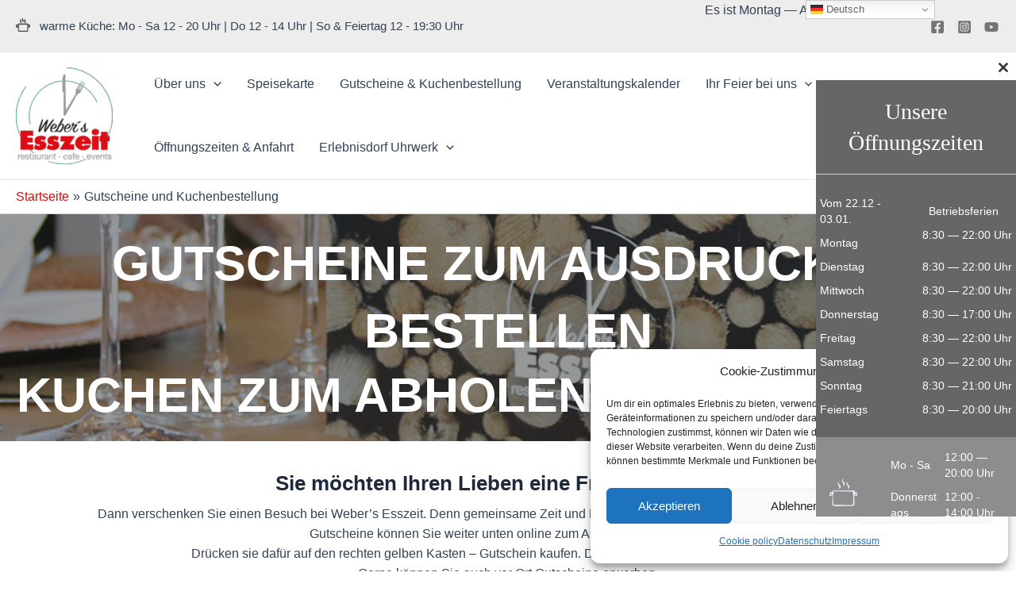

--- FILE ---
content_type: text/css
request_url: https://uhrwerk-gutach.de/webers-esszeit/wp-content/uploads/sites/8/uag-plugin/assets/2000/uag-css-1579.css?ver=1768467442
body_size: 3522
content:
.uagb-cta__outer-wrap .uagb-cta__content,.uagb-cta__outer-wrap a.uagb-cta__block-link span,.uagb-cta__outer-wrap .uagb-cta__content-right .uagb-cta__button-wrapper,.uagb-cta__outer-wrap .uagb-cta-typeof-button,.uagb-cta__outer-wrap .uagb-cta__content-right .uagb-cta__block-link,.uagb-cta__outer-wrap .uagb-cta-with-svg{display:inline-block}.uagb-cta__outer-wrap{display:flex;justify-content:space-between}.wp-block-uagb-call-to-action .uagb-cta__buttons{display:inline-flex}.wp-block-uagb-call-to-action .wp-block-button__link,.wp-block-uagb-call-to-action .ast-outline-button{fill:currentColor;justify-content:center}.uagb-cta__button-link-wrapper,.uagb-cta-second__button{display:inline-flex;align-items:center;word-break:keep-all;width:100%}.uagb-cta__title{padding:0;margin:0;display:block}.uagb-cta__content-right .uagb-cta__button-wrapper{float:right}.uagb-cta__link-wrapper.uagb-cta__block-link-style:empty{display:none}a.uagb-cta__block-link,.entry .entry-content a.uagb-cta__block-link,a.uagb-cta__block-link-wrap,.entry .entry-content a.uagb-cta__block-link-wrap{text-decoration:none}a.uagb-cta__block-link:hover,.entry .entry-content a.uagb-cta__block-link:hover,a.uagb-cta__block-link-wrap:hover,.entry .entry-content a.uagb-cta__block-link-wrap:hover .entry .entry-content a.uagb-cta__block-link:hover{color:inherit}.uagb-cta__content-right{text-align:right;justify-content:flex-end}.uagb-cta__left-right-wrap{width:100%;word-break:break-word}.uagb-cta__icon-position-below-title .uagb-cta__left-right-wrap{display:block;min-width:100%;width:100%}.uagb-cta__icon-position-left .uagb-cta__left-right-wrap,.uagb-cta__icon-position-right .uagb-cta__left-right-wrap{display:flex}.uagb-cta__icon-position-right .uagb-cta__left-right-wrap{justify-content:flex-end}.uagb-cta__block-link-icon-after{margin-left:5px;margin-right:0}.uagb-cta__block-link-icon-before{margin-left:0;margin-right:5px}.uagb-cta__block-link-icon,.uagb-cta__block svg{transition:all 200ms linear}.uagb-cta__block{position:relative}.uagb-cta-typeof-button{line-height:1;text-align:center}.uagb-cta__content-right .uagb-cta__button-link-wrapper,.uagb-cta__content-right .uagb-cta-second__button .uagb-cta__content-right .uagb-cta__block-link,.uagb-cta__content-right.uagb-cta__button-valign-middle .uagb-cta__left-right-wrap{display:flex;align-items:center}.uagb-cta__content-right .uagb-cta__button-link-wrapper,.uagb-cta__content-right .uagb-cta-second__button .uagb-cta__content-right .uagb-cta__block-link{justify-content:center}.uagb-cta__link-wrapper a{box-shadow:none;text-decoration:none}.uagb-cta__block,.uagb-cta__content,.uagb-cta__left-right-wrap{z-index:1}.uagb-cta__block-link{cursor:pointer}.uagb-cta__content-right .uagb-cta__block-link{float:right;padding:10px 14px}a.uagb-cta__block-link-wrap{color:inherit}.uagb-cta__content p:empty{display:none}.uagb-cta__button-type-none .uagb-cta__content{width:100%}.uagb-cta-with-svg{height:14px;width:14px;line-height:14px;vertical-align:middle}.uagb-cta__block svg{display:block;height:inherit;width:inherit}.uagb-cta__button-link-wrapper svg{width:20px;height:20px}.uagb-cta__align-button-after{margin-left:5px}.uagb-cta__align-button-before{margin-right:5px}.uagb-cta__block-link i{font-style:normal}a.uagb-cta__link-to-all{position:absolute;top:0;left:0;width:100%;height:100%;z-index:11}.wp-block-uagb-call-to-action{position:relative}.wp-block-uagb-call-to-action a.uagb-cta__link-to-all{position:absolute;top:0;left:0;width:100%;height:100%;z-index:11}@media only screen and (max-width: 976px){.uagb-cta__content-stacked-tablet,.uagb-cta__content-stacked-tablet .uagb-cta__left-right-wrap{flex-direction:column;text-align:center}.uagb-cta__content-stacked-tablet.uagb-cta__content-right .uagb-cta__button-wrapper{float:none;margin:0 auto}.uagb-cta__content-stacked-tablet .uagb-cta__left-right-wrap .uagb-cta__content{margin-left:0;margin-right:0}.uagb-cta__content-stacked-tablet.uagb-cta__content-right .uagb-cta__left-right-wrap .uagb-cta__content,.uagb-cta__content-stacked-tablet.uagb-cta__content-right .uagb-cta__left-right-wrap .uagb-cta__link-wrapper{width:100% !important}}@media screen and (max-width: 767px){.uagb-cta__content-stacked-mobile,.uagb-cta__content-stacked-mobile .uagb-cta__left-right-wrap{flex-direction:column;text-align:center}.uagb-cta__content-stacked-mobile.uagb-cta__content-right .uagb-cta__button-wrapper{float:none;margin:0 auto}.uagb-cta__content-stacked-mobile .uagb-cta__left-right-wrap .uagb-cta__content{margin-left:0;margin-right:0}.uagb-cta__content-stacked-mobile.uagb-cta__content-right .uagb-cta__left-right-wrap .uagb-cta__content,.uagb-cta__content-stacked-mobile.uagb-cta__content-right .uagb-cta__left-right-wrap .uagb-cta__link-wrapper{width:100% !important}}.uagb-cta__desc p:last-child{margin-bottom:0}
.uagb-block-96bd407c.wp-block-uagb-call-to-action .uagb-cta__title{margin-bottom: 10px;}.uagb-block-96bd407c.wp-block-uagb-call-to-action .uagb-cta__desc{margin-bottom: 20px;}.uagb-block-96bd407c .uagb-cta__align-button-after{margin-left: 12px;}.uagb-block-96bd407c .uagb-cta__align-button-before{margin-right: 12px;}.uagb-block-96bd407c.wp-block-uagb-call-to-action a.uagb-cta__button-link-wrapper > svg{margin-left: 12px;}.uagb-block-96bd407c.wp-block-uagb-call-to-action a.uagb-cta-second__button > svg{margin-left: 10px;font-size: 14px;width: 14px;height: 14px;line-height: 14px;}.uagb-block-96bd407c .uagb-cta__content-wrap{text-align: center;}.uagb-block-96bd407c .uagb-cta__wrap{width: 100%;}.uagb-block-96bd407c.wp-block-uagb-call-to-action{text-align: center;}.uagb-block-96bd407c .uagb-cta__buttons{column-gap: 15px;}.uagb-block-96bd407c.wp-block-uagb-call-to-action  {flex-direction: column;align-items: center;}.uagb-block-96bd407c.wp-block-uagb-call-to-action.wp-block-button a.uagb-cta-second__button{padding-top: 10px;padding-bottom: 10px;padding-left: 14px;padding-right: 14px;align-self: center;height: fit-content;}.uagb-block-96bd407c.wp-block-uagb-call-to-action.wp-block-button a.uagb-cta-second__button:hover{background-color: !important;}.uagb-block-96bd407c.wp-block-uagb-call-to-action.wp-block-button a.uagb-cta-second__button:focus{background-color: !important;}.uagb-block-96bd407c.wp-block-uagb-call-to-action a.uagb-cta-second__button{text-transform: normal;text-decoration: none;font-size: 14px;}@media only screen and (max-width: 976px) {.uagb-block-96bd407c.wp-block-uagb-call-to-action.uagb-cta__content-stacked-tablet {display: inherit;}.uagb-block-96bd407c.uagb-cta__content-stacked-tablet .uagb-cta__wrap{width: 100%;}.uagb-block-96bd407c .uagb-cta__wrap{text-align: center;}.uagb-block-96bd407c.wp-block-uagb-call-to-action  {flex-direction: column;align-items: center;}}@media only screen and (max-width: 767px) {.uagb-block-96bd407c.wp-block-uagb-call-to-action.uagb-cta__content-stacked-mobile {display: inherit;}.uagb-block-96bd407c.uagb-cta__content-stacked-mobile .uagb-cta__wrap{width: 100%;}.uagb-block-96bd407c .uagb-cta__buttons{justify-content: center;}.uagb-block-96bd407c .uagb-cta__wrap{text-align: center;}.uagb-block-96bd407c.wp-block-uagb-call-to-action  {flex-direction: column;align-items: center;}}.wp-block-uagb-container.uagb-block-588afa3d .uagb-container__shape-top svg{width: calc( 100% + 1.3px );}.wp-block-uagb-container.uagb-block-588afa3d .uagb-container__shape.uagb-container__shape-top .uagb-container__shape-fill{fill: rgba(51,51,51,1);}.wp-block-uagb-container.uagb-block-588afa3d .uagb-container__shape-bottom svg{width: calc( 100% + 1.3px );}.wp-block-uagb-container.uagb-block-588afa3d .uagb-container__shape.uagb-container__shape-bottom .uagb-container__shape-fill{fill: rgba(51,51,51,1);}.wp-block-uagb-container.uagb-block-588afa3d .uagb-container__video-wrap video{opacity: 0;}.wp-block-uagb-container.uagb-is-root-container .uagb-block-588afa3d{max-width: 100%;width: 100%;}.wp-block-uagb-container.uagb-is-root-container.alignfull.uagb-block-588afa3d > .uagb-container-inner-blocks-wrap{--inner-content-custom-width: min( 100%, 1600px);max-width: var(--inner-content-custom-width);width: 100%;flex-direction: row;align-items: center;justify-content: space-between;flex-wrap: nowrap;row-gap: 20px;column-gap: 20px;}.wp-block-uagb-container.uagb-block-588afa3d{min-height: 700px;box-shadow: 0px 0px   #00000070 ;padding-top: 20px;padding-bottom: 20px;padding-left: 20px;padding-right: 20px;margin-top:  !important;margin-bottom:  !important;overflow: visible;order: initial;border-color: inherit;background-repeat: no-repeat;background-position: 60% 46%;background-size: cover;background-attachment: fixed;background-image: url(https://uhrwerk-gutach.de/webers-esszeit/wp-content/uploads/sites/8/2020/06/Konditorei_11.jpg);background-clip: padding-box;row-gap: 20px;column-gap: 20px;}.wp-block-uagb-container.uagb-block-588afa3d::before{content: "";position: absolute;pointer-events: none;top: -0px;left: -0px;width: calc(100% + 0px + 0px);height: calc(100% + 0px + 0px);border-color: inherit;background: rgba(255,255,255,0.6);opacity: 1;}.wp-block-uagb-container.uagb-block-93ee7250 .uagb-container__shape-top svg{width: calc( 100% + 1.3px );}.wp-block-uagb-container.uagb-block-93ee7250 .uagb-container__shape.uagb-container__shape-top .uagb-container__shape-fill{fill: rgba(51,51,51,1);}.wp-block-uagb-container.uagb-block-93ee7250 .uagb-container__shape-bottom svg{width: calc( 100% + 1.3px );}.wp-block-uagb-container.uagb-block-93ee7250 .uagb-container__shape.uagb-container__shape-bottom .uagb-container__shape-fill{fill: rgba(51,51,51,1);}.wp-block-uagb-container.uagb-block-93ee7250 .uagb-container__video-wrap video{opacity: 1;}.wp-block-uagb-container.uagb-is-root-container .uagb-block-93ee7250{max-width: 28%;width: 100%;}.wp-block-uagb-container.uagb-is-root-container.alignfull.uagb-block-93ee7250 > .uagb-container-inner-blocks-wrap{--inner-content-custom-width: min( 100%, 1600px);max-width: var(--inner-content-custom-width);width: 100%;flex-direction: column;align-items: stretch;justify-content: flex-start;flex-wrap: nowrap;row-gap: 0px;column-gap: 0px;}.wp-block-uagb-container.uagb-block-93ee7250{box-shadow: 0px 0px   #00000070 ;padding-top: 20px;padding-bottom: 20px;padding-left: 20px;padding-right: 20px;margin-top: 10px !important;margin-bottom: 10px !important;margin-left: 10px;margin-right: 10px;overflow: visible;order: initial;border-top-left-radius: 5px;border-top-right-radius: 5px;border-bottom-left-radius: 5px;border-bottom-right-radius: 5px;border-style: none;border-color: inherit;background-color: ;;flex-direction: column;align-items: stretch;justify-content: flex-start;flex-wrap: nowrap;row-gap: 0px;column-gap: 0px;}.wp-block-uagb-container.uagb-block-2ef8a618 .uagb-container__shape-top svg{width: calc( 100% + 1.3px );}.wp-block-uagb-container.uagb-block-2ef8a618 .uagb-container__shape.uagb-container__shape-top .uagb-container__shape-fill{fill: rgba(51,51,51,1);}.wp-block-uagb-container.uagb-block-2ef8a618 .uagb-container__shape-bottom svg{width: calc( 100% + 1.3px );}.wp-block-uagb-container.uagb-block-2ef8a618 .uagb-container__shape.uagb-container__shape-bottom .uagb-container__shape-fill{fill: rgba(51,51,51,1);}.wp-block-uagb-container.uagb-block-2ef8a618 .uagb-container__video-wrap video{opacity: 1;}.wp-block-uagb-container.uagb-is-root-container .uagb-block-2ef8a618{max-width: 63vw;width: 100%;}.wp-block-uagb-container.uagb-is-root-container.alignfull.uagb-block-2ef8a618 > .uagb-container-inner-blocks-wrap{--inner-content-custom-width: min( 100%, 1600px);max-width: var(--inner-content-custom-width);width: 100%;flex-direction: column;align-items: center;justify-content: flex-start;flex-wrap: nowrap;row-gap: 0px;column-gap: 100px;}.wp-block-uagb-container.uagb-block-2ef8a618{min-height: 374px;box-shadow: 0px 0px   #00000070 ;padding-top: 33px;padding-bottom: 33px;padding-left: 33px;padding-right: 33px;margin-top: 0px !important;margin-bottom: 0px !important;margin-left: 0px;margin-right: 0px;overflow: visible;order: initial;border-color: inherit;background-color: var(--ast-global-color-5);;flex-direction: column;align-items: center;justify-content: flex-start;flex-wrap: nowrap;row-gap: 0px;column-gap: 100px;}@media only screen and (max-width: 976px) {.wp-block-uagb-container.uagb-is-root-container .uagb-block-588afa3d{width: 100%;}.wp-block-uagb-container.uagb-is-root-container.alignfull.uagb-block-588afa3d > .uagb-container-inner-blocks-wrap{--inner-content-custom-width: min( 100%, 1024px);max-width: var(--inner-content-custom-width);width: 100%;}.wp-block-uagb-container.uagb-block-588afa3d{min-height: 600px;padding-top: 0px;padding-bottom: 80px;padding-left: 40px;padding-right: 40px;margin-top:  !important;margin-bottom:  !important;order: initial;background-image: url(https://uhrwerk-gutach.de/webers-esszeit/wp-content/uploads/sites/8/2020/06/Konditorei_11.jpg);background-clip: padding-box;}.wp-block-uagb-container.uagb-block-588afa3d::before{top: -0px;left: -0px;width: calc(100% + 0px + 0px);height: calc(100% + 0px + 0px);background: rgba(255,255,255,0.6);opacity: 1;}.wp-block-uagb-container.uagb-is-root-container .uagb-block-93ee7250{max-width: 50%;width: 100%;}.wp-block-uagb-container.uagb-is-root-container.alignfull.uagb-block-93ee7250 > .uagb-container-inner-blocks-wrap{--inner-content-custom-width: min( 100%, 1024px);max-width: var(--inner-content-custom-width);width: 100%;}.wp-block-uagb-container.uagb-block-93ee7250{padding-top: 20px;padding-bottom: 20px;padding-left: 20px;padding-right: 20px;margin-top: 10px !important;margin-bottom: 10px !important;margin-left: 10px;margin-right: 10px;order: initial;border-style: none;background-color: ;;}.wp-block-uagb-container.uagb-is-root-container .uagb-block-2ef8a618{max-width: 50%;width: 100%;}.wp-block-uagb-container.uagb-is-root-container.alignfull.uagb-block-2ef8a618 > .uagb-container-inner-blocks-wrap{--inner-content-custom-width: min( 100%, 1024px);max-width: var(--inner-content-custom-width);width: 100%;}.wp-block-uagb-container.uagb-block-2ef8a618{padding-top: 30px;padding-bottom: 30px;padding-left: 30px;padding-right: 30px;margin-top: 0px !important;margin-bottom: 0px !important;margin-left: 0px;margin-right: 0px;order: initial;background-color: var(--ast-global-color-5);;}}@media only screen and (max-width: 767px) {.wp-block-uagb-container.uagb-is-root-container .uagb-block-588afa3d{max-width: 100%;width: 100%;}.wp-block-uagb-container.uagb-is-root-container.alignfull.uagb-block-588afa3d > .uagb-container-inner-blocks-wrap{--inner-content-custom-width: min( 100%, 426px);max-width: var(--inner-content-custom-width);width: 100%;align-items: flex-end;flex-wrap: wrap;row-gap: 50px;column-gap: 0px;}.wp-block-uagb-container.uagb-block-588afa3d{min-height: 500px;padding-top: 60px;padding-bottom: 60px;padding-left: 30px;padding-right: 30px;margin-top: 0px !important;margin-bottom: 0px !important;margin-left: 0px;margin-right: 0px;row-gap: 50px;column-gap: 0px;order: initial;background-image: url(https://uhrwerk-gutach.de/webers-esszeit/wp-content/uploads/sites/8/2020/06/Konditorei_11.jpg);background-clip: padding-box;}.wp-block-uagb-container.uagb-block-588afa3d::before{top: -0px;left: -0px;width: calc(100% + 0px + 0px);height: calc(100% + 0px + 0px);background: rgba(255,255,255,0.6);opacity: 1;}.wp-block-uagb-container.uagb-is-root-container .uagb-block-93ee7250{max-width: 100%;width: 100%;}.wp-block-uagb-container.uagb-is-root-container.alignfull.uagb-block-93ee7250 > .uagb-container-inner-blocks-wrap{--inner-content-custom-width: min( 100%, 767px);max-width: var(--inner-content-custom-width);width: 100%;flex-wrap: wrap;}.wp-block-uagb-container.uagb-block-93ee7250{padding-top: 0px;padding-bottom: 0px;padding-left: 0px;padding-right: 0px;margin-top: 10px !important;margin-bottom: 10px !important;margin-left: 10px;margin-right: 10px;order: initial;border-style: none;background-color: ;;flex-wrap: wrap;}.wp-block-uagb-container.uagb-is-root-container .uagb-block-2ef8a618{max-width: 100%;width: 100%;}.wp-block-uagb-container.uagb-is-root-container.alignfull.uagb-block-2ef8a618 > .uagb-container-inner-blocks-wrap{--inner-content-custom-width: min( 100%, 767px);max-width: var(--inner-content-custom-width);width: 100%;flex-wrap: wrap;}.wp-block-uagb-container.uagb-block-2ef8a618{padding-top: 30px;padding-bottom: 30px;padding-left: 30px;padding-right: 30px;margin-top: 0px !important;margin-bottom: 0px !important;margin-left: 0px;margin-right: 0px;order: initial;background-color: var(--ast-global-color-5);;flex-wrap: wrap;}}.wp-block-uagb-container{display:flex;position:relative;box-sizing:border-box;transition-property:box-shadow;transition-duration:0.2s;transition-timing-function:ease}.wp-block-uagb-container .spectra-container-link-overlay{bottom:0;left:0;position:absolute;right:0;top:0;z-index:10}.wp-block-uagb-container.uagb-is-root-container{margin-left:auto;margin-right:auto}.wp-block-uagb-container.alignfull.uagb-is-root-container .uagb-container-inner-blocks-wrap{display:flex;position:relative;box-sizing:border-box;margin-left:auto !important;margin-right:auto !important}.wp-block-uagb-container .wp-block-uagb-blockquote,.wp-block-uagb-container .wp-block-spectra-pro-login,.wp-block-uagb-container .wp-block-spectra-pro-register{margin:unset}.wp-block-uagb-container .uagb-container__video-wrap{height:100%;width:100%;top:0;left:0;position:absolute;overflow:hidden;-webkit-transition:opacity 1s;-o-transition:opacity 1s;transition:opacity 1s}.wp-block-uagb-container .uagb-container__video-wrap video{max-width:100%;width:100%;height:100%;margin:0;line-height:1;border:none;display:inline-block;vertical-align:baseline;-o-object-fit:cover;object-fit:cover;background-size:cover}.wp-block-uagb-container.uagb-layout-grid{display:grid;width:100%}.wp-block-uagb-container.uagb-layout-grid>.uagb-container-inner-blocks-wrap{display:inherit;width:inherit}.wp-block-uagb-container.uagb-layout-grid>.uagb-container-inner-blocks-wrap>.wp-block-uagb-container{max-width:unset !important;width:unset !important}.wp-block-uagb-container.uagb-layout-grid>.wp-block-uagb-container{max-width:unset !important;width:unset !important}.wp-block-uagb-container.uagb-layout-grid.uagb-is-root-container{margin-left:auto;margin-right:auto}.wp-block-uagb-container.uagb-layout-grid.uagb-is-root-container>.wp-block-uagb-container{max-width:unset !important;width:unset !important}.wp-block-uagb-container.uagb-layout-grid.alignwide.uagb-is-root-container{margin-left:auto;margin-right:auto}.wp-block-uagb-container.uagb-layout-grid.alignfull.uagb-is-root-container .uagb-container-inner-blocks-wrap{display:inherit;position:relative;box-sizing:border-box;margin-left:auto !important;margin-right:auto !important}body .wp-block-uagb-container>.uagb-container-inner-blocks-wrap>*:not(.wp-block-uagb-container):not(.wp-block-uagb-column):not(.wp-block-uagb-container):not(.wp-block-uagb-section):not(.uagb-container__shape):not(.uagb-container__video-wrap):not(.wp-block-spectra-pro-register):not(.wp-block-spectra-pro-login):not(.uagb-slider-container):not(.spectra-image-gallery__control-lightbox):not(.wp-block-uagb-info-box),body .wp-block-uagb-container>.uagb-container-inner-blocks-wrap,body .wp-block-uagb-container>*:not(.wp-block-uagb-container):not(.wp-block-uagb-column):not(.wp-block-uagb-container):not(.wp-block-uagb-section):not(.uagb-container__shape):not(.uagb-container__video-wrap):not(.wp-block-spectra-pro-register):not(.wp-block-spectra-pro-login):not(.uagb-slider-container):not(.spectra-container-link-overlay):not(.spectra-image-gallery__control-lightbox):not(.wp-block-uagb-lottie):not(.uagb-faq__outer-wrap){min-width:unset !important;width:100%;position:relative}body .ast-container .wp-block-uagb-container>.uagb-container-inner-blocks-wrap>.wp-block-uagb-container>ul,body .ast-container .wp-block-uagb-container>.uagb-container-inner-blocks-wrap>.wp-block-uagb-container ol,body .ast-container .wp-block-uagb-container>.uagb-container-inner-blocks-wrap>ul,body .ast-container .wp-block-uagb-container>.uagb-container-inner-blocks-wrap ol{max-width:-webkit-fill-available;margin-block-start:0;margin-block-end:0;margin-left:20px}.ast-plain-container .editor-styles-wrapper .block-editor-block-list__layout.is-root-container .uagb-is-root-container.wp-block-uagb-container.alignwide{margin-left:auto;margin-right:auto}.uagb-container__shape{overflow:hidden;position:absolute;left:0;width:100%;line-height:0;direction:ltr}.uagb-container__shape-top{top:-3px}.uagb-container__shape-bottom{bottom:-3px}.uagb-container__shape.uagb-container__invert.uagb-container__shape-bottom,.uagb-container__shape.uagb-container__invert.uagb-container__shape-top{-webkit-transform:rotate(180deg);-ms-transform:rotate(180deg);transform:rotate(180deg)}.uagb-container__shape.uagb-container__shape-flip svg{transform:translateX(-50%) rotateY(180deg)}.uagb-container__shape svg{display:block;width:-webkit-calc(100% + 1.3px);width:calc(100% + 1.3px);position:relative;left:50%;-webkit-transform:translateX(-50%);-ms-transform:translateX(-50%);transform:translateX(-50%)}.uagb-container__shape .uagb-container__shape-fill{-webkit-transform-origin:center;-ms-transform-origin:center;transform-origin:center;-webkit-transform:rotateY(0deg);transform:rotateY(0deg)}.uagb-container__shape.uagb-container__shape-above-content{z-index:9;pointer-events:none}.nv-single-page-wrap .nv-content-wrap.entry-content .wp-block-uagb-container.alignfull{margin-left:calc(50% - 50vw);margin-right:calc(50% - 50vw)}@media only screen and (max-width: 767px){.wp-block-uagb-container .wp-block-uagb-advanced-heading{width:-webkit-fill-available}}.wp-block-uagb-image--align-none{justify-content:center}
.wp-block-uagb-advanced-heading h1,.wp-block-uagb-advanced-heading h2,.wp-block-uagb-advanced-heading h3,.wp-block-uagb-advanced-heading h4,.wp-block-uagb-advanced-heading h5,.wp-block-uagb-advanced-heading h6,.wp-block-uagb-advanced-heading p,.wp-block-uagb-advanced-heading div{word-break:break-word}.wp-block-uagb-advanced-heading .uagb-heading-text{margin:0}.wp-block-uagb-advanced-heading .uagb-desc-text{margin:0}.wp-block-uagb-advanced-heading .uagb-separator{font-size:0;border-top-style:solid;display:inline-block;margin:0 0 10px 0}.wp-block-uagb-advanced-heading .uagb-highlight{color:#f78a0c;border:0;transition:all 0.3s ease}.uag-highlight-toolbar{border-left:0;border-top:0;border-bottom:0;border-radius:0;border-right-color:#1e1e1e}.uag-highlight-toolbar .components-button{border-radius:0;outline:none}.uag-highlight-toolbar .components-button.is-primary{color:#fff}
.wp-block-uagb-container.uagb-block-c70340b4 .uagb-container__shape-top svg{width: calc( 100% + 1.3px );}.wp-block-uagb-container.uagb-block-c70340b4 .uagb-container__shape.uagb-container__shape-top .uagb-container__shape-fill{fill: rgba(51,51,51,1);}.wp-block-uagb-container.uagb-block-c70340b4 .uagb-container__shape-bottom svg{width: calc( 100% + 1.3px );}.wp-block-uagb-container.uagb-block-c70340b4 .uagb-container__shape.uagb-container__shape-bottom .uagb-container__shape-fill{fill: rgba(51,51,51,1);}.wp-block-uagb-container.uagb-block-c70340b4 .uagb-container__video-wrap video{opacity: 0;}.wp-block-uagb-container.uagb-is-root-container .uagb-block-c70340b4{max-width: 100%;width: 100%;}.wp-block-uagb-container.uagb-is-root-container.alignfull.uagb-block-c70340b4 > .uagb-container-inner-blocks-wrap{--inner-content-custom-width: min( 100%, 100%);max-width: var(--inner-content-custom-width);width: 100%;flex-direction: column;align-items: center;justify-content: center;flex-wrap: nowrap;row-gap: 0px;column-gap: 0px;}.wp-block-uagb-container.uagb-block-c70340b4{min-height: 210px;box-shadow: 0px 0px   #00000070 ;padding-top: 20px;padding-bottom: 20px;padding-left: 20px;padding-right: 20px;margin-top:  !important;margin-bottom:  !important;overflow: visible;order: initial;border-color: inherit;background-repeat: no-repeat;background-position: 23% 81%;background-size: cover;background-attachment: scroll;background-image: url(https://uhrwerk-gutach.de/webers-esszeit/wp-content/uploads/sites/8/2023/06/Webers_Esszeit_Gutschein.jpg);background-clip: padding-box;row-gap: 0px;column-gap: 0px;}.wp-block-uagb-container.uagb-block-c70340b4::before{content: "";position: absolute;pointer-events: none;top: -0px;left: -0px;width: calc(100% + 0px + 0px);height: calc(100% + 0px + 0px);border-color: inherit;background: rgba(26,26,26,0.45);opacity: 1;}.wp-block-uagb-advanced-heading.uagb-block-66eed91d.wp-block-uagb-advanced-heading .uagb-heading-text{color: #ffffff;}.wp-block-uagb-advanced-heading.uagb-block-66eed91d.wp-block-uagb-advanced-heading {text-align: center;}.wp-block-uagb-advanced-heading.uagb-block-66eed91d.wp-block-uagb-advanced-heading .uagb-desc-text{margin-bottom: 15px;}.wp-block-uagb-advanced-heading.uagb-block-66eed91d.wp-block-uagb-advanced-heading .uagb-highlight{font-style: normal;font-weight: Default;background: #007cba;color: #fff;-webkit-text-fill-color: #fff;}.wp-block-uagb-advanced-heading.uagb-block-66eed91d.wp-block-uagb-advanced-heading .uagb-highlight::-moz-selection{color: #fff;background: #007cba;-webkit-text-fill-color: #fff;}.wp-block-uagb-advanced-heading.uagb-block-66eed91d.wp-block-uagb-advanced-heading .uagb-highlight::selection{color: #fff;background: #007cba;-webkit-text-fill-color: #fff;}.wp-block-uagb-advanced-heading.uagb-block-66eed91d .uagb-heading-text{font-size: 61px;}.wp-block-uagb-advanced-heading.uagb-block-c2024a9f.wp-block-uagb-advanced-heading .uagb-heading-text{color: #ffffff;}.wp-block-uagb-advanced-heading.uagb-block-c2024a9f.wp-block-uagb-advanced-heading {text-align: center;}.wp-block-uagb-advanced-heading.uagb-block-c2024a9f.wp-block-uagb-advanced-heading .uagb-desc-text{margin-bottom: 15px;}.wp-block-uagb-advanced-heading.uagb-block-c2024a9f.wp-block-uagb-advanced-heading .uagb-highlight{font-style: normal;font-weight: Default;background: #007cba;color: #fff;-webkit-text-fill-color: #fff;}.wp-block-uagb-advanced-heading.uagb-block-c2024a9f.wp-block-uagb-advanced-heading .uagb-highlight::-moz-selection{color: #fff;background: #007cba;-webkit-text-fill-color: #fff;}.wp-block-uagb-advanced-heading.uagb-block-c2024a9f.wp-block-uagb-advanced-heading .uagb-highlight::selection{color: #fff;background: #007cba;-webkit-text-fill-color: #fff;}.wp-block-uagb-advanced-heading.uagb-block-c2024a9f .uagb-heading-text{font-size: 61px;}.wp-block-uagb-container.uagb-block-bebbeb98 .uagb-container__shape-top svg{width: calc( 100% + 1.3px );}.wp-block-uagb-container.uagb-block-bebbeb98 .uagb-container__shape.uagb-container__shape-top .uagb-container__shape-fill{fill: rgba(51,51,51,1);}.wp-block-uagb-container.uagb-block-bebbeb98 .uagb-container__shape-bottom svg{width: calc( 100% + 1.3px );}.wp-block-uagb-container.uagb-block-bebbeb98 .uagb-container__shape.uagb-container__shape-bottom .uagb-container__shape-fill{fill: rgba(51,51,51,1);}.wp-block-uagb-container.uagb-block-bebbeb98 .uagb-container__video-wrap video{opacity: 1;}.wp-block-uagb-container.uagb-is-root-container .uagb-block-bebbeb98{max-width: 100%;width: 100%;}.wp-block-uagb-container.uagb-is-root-container.alignfull.uagb-block-bebbeb98 > .uagb-container-inner-blocks-wrap{--inner-content-custom-width: min( 100%, 1600px);max-width: var(--inner-content-custom-width);width: 100%;flex-direction: column;align-items: center;justify-content: center;flex-wrap: nowrap;row-gap: 20px;column-gap: 20px;}.wp-block-uagb-container.uagb-block-bebbeb98{box-shadow: 0px 0px   #00000070 ;padding-top: 10px;padding-bottom: 10px;padding-left: 10px;padding-right: 10px;margin-top:  !important;margin-bottom:  !important;overflow: visible;order: initial;border-color: inherit;row-gap: 20px;column-gap: 20px;}@media only screen and (max-width: 976px) {.wp-block-uagb-container.uagb-is-root-container .uagb-block-c70340b4{width: 100%;}.wp-block-uagb-container.uagb-is-root-container.alignfull.uagb-block-c70340b4 > .uagb-container-inner-blocks-wrap{--inner-content-custom-width: min( 100%, 400px);max-width: var(--inner-content-custom-width);width: 100%;}.wp-block-uagb-container.uagb-block-c70340b4{padding-top: 120px;padding-bottom: 60px;padding-left: 40px;padding-right: 40px;margin-top:  !important;margin-bottom:  !important;order: initial;background-image: url(https://uhrwerk-gutach.de/webers-esszeit/wp-content/uploads/sites/8/2023/06/Webers_Esszeit_Gutschein.jpg);background-clip: padding-box;}.wp-block-uagb-container.uagb-block-c70340b4::before{top: -0px;left: -0px;width: calc(100% + 0px + 0px);height: calc(100% + 0px + 0px);background: rgba(26,26,26,0.45);opacity: 1;}.wp-block-uagb-container.uagb-is-root-container .uagb-block-bebbeb98{width: 100%;}.wp-block-uagb-container.uagb-is-root-container.alignfull.uagb-block-bebbeb98 > .uagb-container-inner-blocks-wrap{--inner-content-custom-width: min( 100%, 1024px);max-width: var(--inner-content-custom-width);width: 100%;}.wp-block-uagb-container.uagb-block-bebbeb98{padding-top: 10px;padding-bottom: 10px;padding-left: 10px;padding-right: 10px;margin-top:  !important;margin-bottom:  !important;order: initial;}}@media only screen and (max-width: 767px) {.wp-block-uagb-container.uagb-is-root-container .uagb-block-c70340b4{max-width: 100%;width: 100%;}.wp-block-uagb-container.uagb-is-root-container.alignfull.uagb-block-c70340b4 > .uagb-container-inner-blocks-wrap{--inner-content-custom-width: min( 100%, 400px);max-width: var(--inner-content-custom-width);width: 100%;flex-wrap: wrap;}.wp-block-uagb-container.uagb-block-c70340b4{min-height: 0px;padding-top: 160px;padding-bottom: 60px;padding-left: 30px;padding-right: 30px;margin-top:  !important;margin-bottom:  !important;order: initial;background-image: url(https://uhrwerk-gutach.de/webers-esszeit/wp-content/uploads/sites/8/2023/06/Webers_Esszeit_Gutschein.jpg);background-clip: padding-box;}.wp-block-uagb-container.uagb-block-c70340b4::before{top: -0px;left: -0px;width: calc(100% + 0px + 0px);height: calc(100% + 0px + 0px);background: rgba(26,26,26,0.45);opacity: 1;}.wp-block-uagb-advanced-heading.uagb-block-66eed91d .uagb-heading-text{font-size: 42px;}.wp-block-uagb-advanced-heading.uagb-block-c2024a9f .uagb-heading-text{font-size: 42px;}.wp-block-uagb-container.uagb-is-root-container .uagb-block-bebbeb98{max-width: 100%;width: 100%;}.wp-block-uagb-container.uagb-is-root-container.alignfull.uagb-block-bebbeb98 > .uagb-container-inner-blocks-wrap{--inner-content-custom-width: min( 100%, 767px);max-width: var(--inner-content-custom-width);width: 100%;flex-wrap: wrap;}.wp-block-uagb-container.uagb-block-bebbeb98{padding-top: 10px;padding-bottom: 10px;padding-left: 10px;padding-right: 10px;margin-top:  !important;margin-bottom:  !important;order: initial;}}.uag-blocks-common-selector{z-index:var(--z-index-desktop) !important}@media (max-width: 976px){.uag-blocks-common-selector{z-index:var(--z-index-tablet) !important}}@media (max-width: 767px){.uag-blocks-common-selector{z-index:var(--z-index-mobile) !important}}
.uagb-block-96bd407c.wp-block-uagb-call-to-action .uagb-cta__title{margin-bottom: 10px;}.uagb-block-96bd407c.wp-block-uagb-call-to-action .uagb-cta__desc{margin-bottom: 20px;}.uagb-block-96bd407c .uagb-cta__align-button-after{margin-left: 12px;}.uagb-block-96bd407c .uagb-cta__align-button-before{margin-right: 12px;}.uagb-block-96bd407c.wp-block-uagb-call-to-action a.uagb-cta__button-link-wrapper > svg{margin-left: 12px;}.uagb-block-96bd407c.wp-block-uagb-call-to-action a.uagb-cta-second__button > svg{margin-left: 10px;font-size: 14px;width: 14px;height: 14px;line-height: 14px;}.uagb-block-96bd407c .uagb-cta__content-wrap{text-align: center;}.uagb-block-96bd407c .uagb-cta__wrap{width: 100%;}.uagb-block-96bd407c.wp-block-uagb-call-to-action{text-align: center;}.uagb-block-96bd407c .uagb-cta__buttons{column-gap: 15px;}.uagb-block-96bd407c.wp-block-uagb-call-to-action  {flex-direction: column;align-items: center;}.uagb-block-96bd407c.wp-block-uagb-call-to-action.wp-block-button a.uagb-cta-second__button{padding-top: 10px;padding-bottom: 10px;padding-left: 14px;padding-right: 14px;align-self: center;height: fit-content;}.uagb-block-96bd407c.wp-block-uagb-call-to-action.wp-block-button a.uagb-cta-second__button:hover{background-color: !important;}.uagb-block-96bd407c.wp-block-uagb-call-to-action.wp-block-button a.uagb-cta-second__button:focus{background-color: !important;}.uagb-block-96bd407c.wp-block-uagb-call-to-action a.uagb-cta-second__button{text-transform: normal;text-decoration: none;font-size: 14px;}@media only screen and (max-width: 976px) {.uagb-block-96bd407c.wp-block-uagb-call-to-action.uagb-cta__content-stacked-tablet {display: inherit;}.uagb-block-96bd407c.uagb-cta__content-stacked-tablet .uagb-cta__wrap{width: 100%;}.uagb-block-96bd407c .uagb-cta__wrap{text-align: center;}.uagb-block-96bd407c.wp-block-uagb-call-to-action  {flex-direction: column;align-items: center;}}@media only screen and (max-width: 767px) {.uagb-block-96bd407c.wp-block-uagb-call-to-action.uagb-cta__content-stacked-mobile {display: inherit;}.uagb-block-96bd407c.uagb-cta__content-stacked-mobile .uagb-cta__wrap{width: 100%;}.uagb-block-96bd407c .uagb-cta__buttons{justify-content: center;}.uagb-block-96bd407c .uagb-cta__wrap{text-align: center;}.uagb-block-96bd407c.wp-block-uagb-call-to-action  {flex-direction: column;align-items: center;}}.wp-block-uagb-container.uagb-block-588afa3d .uagb-container__shape-top svg{width: calc( 100% + 1.3px );}.wp-block-uagb-container.uagb-block-588afa3d .uagb-container__shape.uagb-container__shape-top .uagb-container__shape-fill{fill: rgba(51,51,51,1);}.wp-block-uagb-container.uagb-block-588afa3d .uagb-container__shape-bottom svg{width: calc( 100% + 1.3px );}.wp-block-uagb-container.uagb-block-588afa3d .uagb-container__shape.uagb-container__shape-bottom .uagb-container__shape-fill{fill: rgba(51,51,51,1);}.wp-block-uagb-container.uagb-block-588afa3d .uagb-container__video-wrap video{opacity: 0;}.wp-block-uagb-container.uagb-is-root-container .uagb-block-588afa3d{max-width: 100%;width: 100%;}.wp-block-uagb-container.uagb-is-root-container.alignfull.uagb-block-588afa3d > .uagb-container-inner-blocks-wrap{--inner-content-custom-width: min( 100%, 1600px);max-width: var(--inner-content-custom-width);width: 100%;flex-direction: row;align-items: center;justify-content: space-between;flex-wrap: nowrap;row-gap: 20px;column-gap: 20px;}.wp-block-uagb-container.uagb-block-588afa3d{min-height: 700px;box-shadow: 0px 0px   #00000070 ;padding-top: 20px;padding-bottom: 20px;padding-left: 20px;padding-right: 20px;margin-top:  !important;margin-bottom:  !important;overflow: visible;order: initial;border-color: inherit;background-repeat: no-repeat;background-position: 60% 46%;background-size: cover;background-attachment: fixed;background-image: url(https://uhrwerk-gutach.de/webers-esszeit/wp-content/uploads/sites/8/2020/06/Konditorei_11.jpg);background-clip: padding-box;row-gap: 20px;column-gap: 20px;}.wp-block-uagb-container.uagb-block-588afa3d::before{content: "";position: absolute;pointer-events: none;top: -0px;left: -0px;width: calc(100% + 0px + 0px);height: calc(100% + 0px + 0px);border-color: inherit;background: rgba(255,255,255,0.6);opacity: 1;}.wp-block-uagb-container.uagb-block-93ee7250 .uagb-container__shape-top svg{width: calc( 100% + 1.3px );}.wp-block-uagb-container.uagb-block-93ee7250 .uagb-container__shape.uagb-container__shape-top .uagb-container__shape-fill{fill: rgba(51,51,51,1);}.wp-block-uagb-container.uagb-block-93ee7250 .uagb-container__shape-bottom svg{width: calc( 100% + 1.3px );}.wp-block-uagb-container.uagb-block-93ee7250 .uagb-container__shape.uagb-container__shape-bottom .uagb-container__shape-fill{fill: rgba(51,51,51,1);}.wp-block-uagb-container.uagb-block-93ee7250 .uagb-container__video-wrap video{opacity: 1;}.wp-block-uagb-container.uagb-is-root-container .uagb-block-93ee7250{max-width: 28%;width: 100%;}.wp-block-uagb-container.uagb-is-root-container.alignfull.uagb-block-93ee7250 > .uagb-container-inner-blocks-wrap{--inner-content-custom-width: min( 100%, 1600px);max-width: var(--inner-content-custom-width);width: 100%;flex-direction: column;align-items: stretch;justify-content: flex-start;flex-wrap: nowrap;row-gap: 0px;column-gap: 0px;}.wp-block-uagb-container.uagb-block-93ee7250{box-shadow: 0px 0px   #00000070 ;padding-top: 20px;padding-bottom: 20px;padding-left: 20px;padding-right: 20px;margin-top: 10px !important;margin-bottom: 10px !important;margin-left: 10px;margin-right: 10px;overflow: visible;order: initial;border-top-left-radius: 5px;border-top-right-radius: 5px;border-bottom-left-radius: 5px;border-bottom-right-radius: 5px;border-style: none;border-color: inherit;background-color: ;;flex-direction: column;align-items: stretch;justify-content: flex-start;flex-wrap: nowrap;row-gap: 0px;column-gap: 0px;}.wp-block-uagb-container.uagb-block-2ef8a618 .uagb-container__shape-top svg{width: calc( 100% + 1.3px );}.wp-block-uagb-container.uagb-block-2ef8a618 .uagb-container__shape.uagb-container__shape-top .uagb-container__shape-fill{fill: rgba(51,51,51,1);}.wp-block-uagb-container.uagb-block-2ef8a618 .uagb-container__shape-bottom svg{width: calc( 100% + 1.3px );}.wp-block-uagb-container.uagb-block-2ef8a618 .uagb-container__shape.uagb-container__shape-bottom .uagb-container__shape-fill{fill: rgba(51,51,51,1);}.wp-block-uagb-container.uagb-block-2ef8a618 .uagb-container__video-wrap video{opacity: 1;}.wp-block-uagb-container.uagb-is-root-container .uagb-block-2ef8a618{max-width: 63vw;width: 100%;}.wp-block-uagb-container.uagb-is-root-container.alignfull.uagb-block-2ef8a618 > .uagb-container-inner-blocks-wrap{--inner-content-custom-width: min( 100%, 1600px);max-width: var(--inner-content-custom-width);width: 100%;flex-direction: column;align-items: center;justify-content: flex-start;flex-wrap: nowrap;row-gap: 0px;column-gap: 100px;}.wp-block-uagb-container.uagb-block-2ef8a618{min-height: 374px;box-shadow: 0px 0px   #00000070 ;padding-top: 33px;padding-bottom: 33px;padding-left: 33px;padding-right: 33px;margin-top: 0px !important;margin-bottom: 0px !important;margin-left: 0px;margin-right: 0px;overflow: visible;order: initial;border-color: inherit;background-color: var(--ast-global-color-5);;flex-direction: column;align-items: center;justify-content: flex-start;flex-wrap: nowrap;row-gap: 0px;column-gap: 100px;}@media only screen and (max-width: 976px) {.wp-block-uagb-container.uagb-is-root-container .uagb-block-588afa3d{width: 100%;}.wp-block-uagb-container.uagb-is-root-container.alignfull.uagb-block-588afa3d > .uagb-container-inner-blocks-wrap{--inner-content-custom-width: min( 100%, 1024px);max-width: var(--inner-content-custom-width);width: 100%;}.wp-block-uagb-container.uagb-block-588afa3d{min-height: 600px;padding-top: 0px;padding-bottom: 80px;padding-left: 40px;padding-right: 40px;margin-top:  !important;margin-bottom:  !important;order: initial;background-image: url(https://uhrwerk-gutach.de/webers-esszeit/wp-content/uploads/sites/8/2020/06/Konditorei_11.jpg);background-clip: padding-box;}.wp-block-uagb-container.uagb-block-588afa3d::before{top: -0px;left: -0px;width: calc(100% + 0px + 0px);height: calc(100% + 0px + 0px);background: rgba(255,255,255,0.6);opacity: 1;}.wp-block-uagb-container.uagb-is-root-container .uagb-block-93ee7250{max-width: 50%;width: 100%;}.wp-block-uagb-container.uagb-is-root-container.alignfull.uagb-block-93ee7250 > .uagb-container-inner-blocks-wrap{--inner-content-custom-width: min( 100%, 1024px);max-width: var(--inner-content-custom-width);width: 100%;}.wp-block-uagb-container.uagb-block-93ee7250{padding-top: 20px;padding-bottom: 20px;padding-left: 20px;padding-right: 20px;margin-top: 10px !important;margin-bottom: 10px !important;margin-left: 10px;margin-right: 10px;order: initial;border-style: none;background-color: ;;}.wp-block-uagb-container.uagb-is-root-container .uagb-block-2ef8a618{max-width: 50%;width: 100%;}.wp-block-uagb-container.uagb-is-root-container.alignfull.uagb-block-2ef8a618 > .uagb-container-inner-blocks-wrap{--inner-content-custom-width: min( 100%, 1024px);max-width: var(--inner-content-custom-width);width: 100%;}.wp-block-uagb-container.uagb-block-2ef8a618{padding-top: 30px;padding-bottom: 30px;padding-left: 30px;padding-right: 30px;margin-top: 0px !important;margin-bottom: 0px !important;margin-left: 0px;margin-right: 0px;order: initial;background-color: var(--ast-global-color-5);;}}@media only screen and (max-width: 767px) {.wp-block-uagb-container.uagb-is-root-container .uagb-block-588afa3d{max-width: 100%;width: 100%;}.wp-block-uagb-container.uagb-is-root-container.alignfull.uagb-block-588afa3d > .uagb-container-inner-blocks-wrap{--inner-content-custom-width: min( 100%, 426px);max-width: var(--inner-content-custom-width);width: 100%;align-items: flex-end;flex-wrap: wrap;row-gap: 50px;column-gap: 0px;}.wp-block-uagb-container.uagb-block-588afa3d{min-height: 500px;padding-top: 60px;padding-bottom: 60px;padding-left: 30px;padding-right: 30px;margin-top: 0px !important;margin-bottom: 0px !important;margin-left: 0px;margin-right: 0px;row-gap: 50px;column-gap: 0px;order: initial;background-image: url(https://uhrwerk-gutach.de/webers-esszeit/wp-content/uploads/sites/8/2020/06/Konditorei_11.jpg);background-clip: padding-box;}.wp-block-uagb-container.uagb-block-588afa3d::before{top: -0px;left: -0px;width: calc(100% + 0px + 0px);height: calc(100% + 0px + 0px);background: rgba(255,255,255,0.6);opacity: 1;}.wp-block-uagb-container.uagb-is-root-container .uagb-block-93ee7250{max-width: 100%;width: 100%;}.wp-block-uagb-container.uagb-is-root-container.alignfull.uagb-block-93ee7250 > .uagb-container-inner-blocks-wrap{--inner-content-custom-width: min( 100%, 767px);max-width: var(--inner-content-custom-width);width: 100%;flex-wrap: wrap;}.wp-block-uagb-container.uagb-block-93ee7250{padding-top: 0px;padding-bottom: 0px;padding-left: 0px;padding-right: 0px;margin-top: 10px !important;margin-bottom: 10px !important;margin-left: 10px;margin-right: 10px;order: initial;border-style: none;background-color: ;;flex-wrap: wrap;}.wp-block-uagb-container.uagb-is-root-container .uagb-block-2ef8a618{max-width: 100%;width: 100%;}.wp-block-uagb-container.uagb-is-root-container.alignfull.uagb-block-2ef8a618 > .uagb-container-inner-blocks-wrap{--inner-content-custom-width: min( 100%, 767px);max-width: var(--inner-content-custom-width);width: 100%;flex-wrap: wrap;}.wp-block-uagb-container.uagb-block-2ef8a618{padding-top: 30px;padding-bottom: 30px;padding-left: 30px;padding-right: 30px;margin-top: 0px !important;margin-bottom: 0px !important;margin-left: 0px;margin-right: 0px;order: initial;background-color: var(--ast-global-color-5);;flex-wrap: wrap;}}.uagb-block-96bd407c.wp-block-uagb-call-to-action .uagb-cta__title{margin-bottom: 10px;}.uagb-block-96bd407c.wp-block-uagb-call-to-action .uagb-cta__desc{margin-bottom: 20px;}.uagb-block-96bd407c .uagb-cta__align-button-after{margin-left: 12px;}.uagb-block-96bd407c .uagb-cta__align-button-before{margin-right: 12px;}.uagb-block-96bd407c.wp-block-uagb-call-to-action a.uagb-cta__button-link-wrapper > svg{margin-left: 12px;}.uagb-block-96bd407c.wp-block-uagb-call-to-action a.uagb-cta-second__button > svg{margin-left: 10px;font-size: 14px;width: 14px;height: 14px;line-height: 14px;}.uagb-block-96bd407c .uagb-cta__content-wrap{text-align: center;}.uagb-block-96bd407c .uagb-cta__wrap{width: 100%;}.uagb-block-96bd407c.wp-block-uagb-call-to-action{text-align: center;}.uagb-block-96bd407c .uagb-cta__buttons{column-gap: 15px;}.uagb-block-96bd407c.wp-block-uagb-call-to-action  {flex-direction: column;align-items: center;}.uagb-block-96bd407c.wp-block-uagb-call-to-action.wp-block-button a.uagb-cta-second__button{padding-top: 10px;padding-bottom: 10px;padding-left: 14px;padding-right: 14px;align-self: center;height: fit-content;}.uagb-block-96bd407c.wp-block-uagb-call-to-action.wp-block-button a.uagb-cta-second__button:hover{background-color: !important;}.uagb-block-96bd407c.wp-block-uagb-call-to-action.wp-block-button a.uagb-cta-second__button:focus{background-color: !important;}.uagb-block-96bd407c.wp-block-uagb-call-to-action a.uagb-cta-second__button{text-transform: normal;text-decoration: none;font-size: 14px;}@media only screen and (max-width: 976px) {.uagb-block-96bd407c.wp-block-uagb-call-to-action.uagb-cta__content-stacked-tablet {display: inherit;}.uagb-block-96bd407c.uagb-cta__content-stacked-tablet .uagb-cta__wrap{width: 100%;}.uagb-block-96bd407c .uagb-cta__wrap{text-align: center;}.uagb-block-96bd407c.wp-block-uagb-call-to-action  {flex-direction: column;align-items: center;}}@media only screen and (max-width: 767px) {.uagb-block-96bd407c.wp-block-uagb-call-to-action.uagb-cta__content-stacked-mobile {display: inherit;}.uagb-block-96bd407c.uagb-cta__content-stacked-mobile .uagb-cta__wrap{width: 100%;}.uagb-block-96bd407c .uagb-cta__buttons{justify-content: center;}.uagb-block-96bd407c .uagb-cta__wrap{text-align: center;}.uagb-block-96bd407c.wp-block-uagb-call-to-action  {flex-direction: column;align-items: center;}}.wp-block-uagb-container.uagb-block-588afa3d .uagb-container__shape-top svg{width: calc( 100% + 1.3px );}.wp-block-uagb-container.uagb-block-588afa3d .uagb-container__shape.uagb-container__shape-top .uagb-container__shape-fill{fill: rgba(51,51,51,1);}.wp-block-uagb-container.uagb-block-588afa3d .uagb-container__shape-bottom svg{width: calc( 100% + 1.3px );}.wp-block-uagb-container.uagb-block-588afa3d .uagb-container__shape.uagb-container__shape-bottom .uagb-container__shape-fill{fill: rgba(51,51,51,1);}.wp-block-uagb-container.uagb-block-588afa3d .uagb-container__video-wrap video{opacity: 0;}.wp-block-uagb-container.uagb-is-root-container .uagb-block-588afa3d{max-width: 100%;width: 100%;}.wp-block-uagb-container.uagb-is-root-container.alignfull.uagb-block-588afa3d > .uagb-container-inner-blocks-wrap{--inner-content-custom-width: min( 100%, 1600px);max-width: var(--inner-content-custom-width);width: 100%;flex-direction: row;align-items: center;justify-content: space-between;flex-wrap: nowrap;row-gap: 20px;column-gap: 20px;}.wp-block-uagb-container.uagb-block-588afa3d{min-height: 700px;box-shadow: 0px 0px   #00000070 ;padding-top: 20px;padding-bottom: 20px;padding-left: 20px;padding-right: 20px;margin-top:  !important;margin-bottom:  !important;overflow: visible;order: initial;border-color: inherit;background-repeat: no-repeat;background-position: 60% 46%;background-size: cover;background-attachment: fixed;background-image: url(https://uhrwerk-gutach.de/webers-esszeit/wp-content/uploads/sites/8/2020/06/Konditorei_11.jpg);background-clip: padding-box;row-gap: 20px;column-gap: 20px;}.wp-block-uagb-container.uagb-block-588afa3d::before{content: "";position: absolute;pointer-events: none;top: -0px;left: -0px;width: calc(100% + 0px + 0px);height: calc(100% + 0px + 0px);border-color: inherit;background: rgba(255,255,255,0.6);opacity: 1;}.wp-block-uagb-container.uagb-block-93ee7250 .uagb-container__shape-top svg{width: calc( 100% + 1.3px );}.wp-block-uagb-container.uagb-block-93ee7250 .uagb-container__shape.uagb-container__shape-top .uagb-container__shape-fill{fill: rgba(51,51,51,1);}.wp-block-uagb-container.uagb-block-93ee7250 .uagb-container__shape-bottom svg{width: calc( 100% + 1.3px );}.wp-block-uagb-container.uagb-block-93ee7250 .uagb-container__shape.uagb-container__shape-bottom .uagb-container__shape-fill{fill: rgba(51,51,51,1);}.wp-block-uagb-container.uagb-block-93ee7250 .uagb-container__video-wrap video{opacity: 1;}.wp-block-uagb-container.uagb-is-root-container .uagb-block-93ee7250{max-width: 28%;width: 100%;}.wp-block-uagb-container.uagb-is-root-container.alignfull.uagb-block-93ee7250 > .uagb-container-inner-blocks-wrap{--inner-content-custom-width: min( 100%, 1600px);max-width: var(--inner-content-custom-width);width: 100%;flex-direction: column;align-items: stretch;justify-content: flex-start;flex-wrap: nowrap;row-gap: 0px;column-gap: 0px;}.wp-block-uagb-container.uagb-block-93ee7250{box-shadow: 0px 0px   #00000070 ;padding-top: 20px;padding-bottom: 20px;padding-left: 20px;padding-right: 20px;margin-top: 10px !important;margin-bottom: 10px !important;margin-left: 10px;margin-right: 10px;overflow: visible;order: initial;border-top-left-radius: 5px;border-top-right-radius: 5px;border-bottom-left-radius: 5px;border-bottom-right-radius: 5px;border-style: none;border-color: inherit;background-color: ;;flex-direction: column;align-items: stretch;justify-content: flex-start;flex-wrap: nowrap;row-gap: 0px;column-gap: 0px;}.wp-block-uagb-container.uagb-block-2ef8a618 .uagb-container__shape-top svg{width: calc( 100% + 1.3px );}.wp-block-uagb-container.uagb-block-2ef8a618 .uagb-container__shape.uagb-container__shape-top .uagb-container__shape-fill{fill: rgba(51,51,51,1);}.wp-block-uagb-container.uagb-block-2ef8a618 .uagb-container__shape-bottom svg{width: calc( 100% + 1.3px );}.wp-block-uagb-container.uagb-block-2ef8a618 .uagb-container__shape.uagb-container__shape-bottom .uagb-container__shape-fill{fill: rgba(51,51,51,1);}.wp-block-uagb-container.uagb-block-2ef8a618 .uagb-container__video-wrap video{opacity: 1;}.wp-block-uagb-container.uagb-is-root-container .uagb-block-2ef8a618{max-width: 63vw;width: 100%;}.wp-block-uagb-container.uagb-is-root-container.alignfull.uagb-block-2ef8a618 > .uagb-container-inner-blocks-wrap{--inner-content-custom-width: min( 100%, 1600px);max-width: var(--inner-content-custom-width);width: 100%;flex-direction: column;align-items: center;justify-content: flex-start;flex-wrap: nowrap;row-gap: 0px;column-gap: 100px;}.wp-block-uagb-container.uagb-block-2ef8a618{min-height: 374px;box-shadow: 0px 0px   #00000070 ;padding-top: 33px;padding-bottom: 33px;padding-left: 33px;padding-right: 33px;margin-top: 0px !important;margin-bottom: 0px !important;margin-left: 0px;margin-right: 0px;overflow: visible;order: initial;border-color: inherit;background-color: var(--ast-global-color-5);;flex-direction: column;align-items: center;justify-content: flex-start;flex-wrap: nowrap;row-gap: 0px;column-gap: 100px;}@media only screen and (max-width: 976px) {.wp-block-uagb-container.uagb-is-root-container .uagb-block-588afa3d{width: 100%;}.wp-block-uagb-container.uagb-is-root-container.alignfull.uagb-block-588afa3d > .uagb-container-inner-blocks-wrap{--inner-content-custom-width: min( 100%, 1024px);max-width: var(--inner-content-custom-width);width: 100%;}.wp-block-uagb-container.uagb-block-588afa3d{min-height: 600px;padding-top: 0px;padding-bottom: 80px;padding-left: 40px;padding-right: 40px;margin-top:  !important;margin-bottom:  !important;order: initial;background-image: url(https://uhrwerk-gutach.de/webers-esszeit/wp-content/uploads/sites/8/2020/06/Konditorei_11.jpg);background-clip: padding-box;}.wp-block-uagb-container.uagb-block-588afa3d::before{top: -0px;left: -0px;width: calc(100% + 0px + 0px);height: calc(100% + 0px + 0px);background: rgba(255,255,255,0.6);opacity: 1;}.wp-block-uagb-container.uagb-is-root-container .uagb-block-93ee7250{max-width: 50%;width: 100%;}.wp-block-uagb-container.uagb-is-root-container.alignfull.uagb-block-93ee7250 > .uagb-container-inner-blocks-wrap{--inner-content-custom-width: min( 100%, 1024px);max-width: var(--inner-content-custom-width);width: 100%;}.wp-block-uagb-container.uagb-block-93ee7250{padding-top: 20px;padding-bottom: 20px;padding-left: 20px;padding-right: 20px;margin-top: 10px !important;margin-bottom: 10px !important;margin-left: 10px;margin-right: 10px;order: initial;border-style: none;background-color: ;;}.wp-block-uagb-container.uagb-is-root-container .uagb-block-2ef8a618{max-width: 50%;width: 100%;}.wp-block-uagb-container.uagb-is-root-container.alignfull.uagb-block-2ef8a618 > .uagb-container-inner-blocks-wrap{--inner-content-custom-width: min( 100%, 1024px);max-width: var(--inner-content-custom-width);width: 100%;}.wp-block-uagb-container.uagb-block-2ef8a618{padding-top: 30px;padding-bottom: 30px;padding-left: 30px;padding-right: 30px;margin-top: 0px !important;margin-bottom: 0px !important;margin-left: 0px;margin-right: 0px;order: initial;background-color: var(--ast-global-color-5);;}}@media only screen and (max-width: 767px) {.wp-block-uagb-container.uagb-is-root-container .uagb-block-588afa3d{max-width: 100%;width: 100%;}.wp-block-uagb-container.uagb-is-root-container.alignfull.uagb-block-588afa3d > .uagb-container-inner-blocks-wrap{--inner-content-custom-width: min( 100%, 426px);max-width: var(--inner-content-custom-width);width: 100%;align-items: flex-end;flex-wrap: wrap;row-gap: 50px;column-gap: 0px;}.wp-block-uagb-container.uagb-block-588afa3d{min-height: 500px;padding-top: 60px;padding-bottom: 60px;padding-left: 30px;padding-right: 30px;margin-top: 0px !important;margin-bottom: 0px !important;margin-left: 0px;margin-right: 0px;row-gap: 50px;column-gap: 0px;order: initial;background-image: url(https://uhrwerk-gutach.de/webers-esszeit/wp-content/uploads/sites/8/2020/06/Konditorei_11.jpg);background-clip: padding-box;}.wp-block-uagb-container.uagb-block-588afa3d::before{top: -0px;left: -0px;width: calc(100% + 0px + 0px);height: calc(100% + 0px + 0px);background: rgba(255,255,255,0.6);opacity: 1;}.wp-block-uagb-container.uagb-is-root-container .uagb-block-93ee7250{max-width: 100%;width: 100%;}.wp-block-uagb-container.uagb-is-root-container.alignfull.uagb-block-93ee7250 > .uagb-container-inner-blocks-wrap{--inner-content-custom-width: min( 100%, 767px);max-width: var(--inner-content-custom-width);width: 100%;flex-wrap: wrap;}.wp-block-uagb-container.uagb-block-93ee7250{padding-top: 0px;padding-bottom: 0px;padding-left: 0px;padding-right: 0px;margin-top: 10px !important;margin-bottom: 10px !important;margin-left: 10px;margin-right: 10px;order: initial;border-style: none;background-color: ;;flex-wrap: wrap;}.wp-block-uagb-container.uagb-is-root-container .uagb-block-2ef8a618{max-width: 100%;width: 100%;}.wp-block-uagb-container.uagb-is-root-container.alignfull.uagb-block-2ef8a618 > .uagb-container-inner-blocks-wrap{--inner-content-custom-width: min( 100%, 767px);max-width: var(--inner-content-custom-width);width: 100%;flex-wrap: wrap;}.wp-block-uagb-container.uagb-block-2ef8a618{padding-top: 30px;padding-bottom: 30px;padding-left: 30px;padding-right: 30px;margin-top: 0px !important;margin-bottom: 0px !important;margin-left: 0px;margin-right: 0px;order: initial;background-color: var(--ast-global-color-5);;flex-wrap: wrap;}}.uagb-block-96bd407c.wp-block-uagb-call-to-action .uagb-cta__title{margin-bottom: 10px;}.uagb-block-96bd407c.wp-block-uagb-call-to-action .uagb-cta__desc{margin-bottom: 20px;}.uagb-block-96bd407c .uagb-cta__align-button-after{margin-left: 12px;}.uagb-block-96bd407c .uagb-cta__align-button-before{margin-right: 12px;}.uagb-block-96bd407c.wp-block-uagb-call-to-action a.uagb-cta__button-link-wrapper > svg{margin-left: 12px;}.uagb-block-96bd407c.wp-block-uagb-call-to-action a.uagb-cta-second__button > svg{margin-left: 10px;font-size: 14px;width: 14px;height: 14px;line-height: 14px;}.uagb-block-96bd407c .uagb-cta__content-wrap{text-align: center;}.uagb-block-96bd407c .uagb-cta__wrap{width: 100%;}.uagb-block-96bd407c.wp-block-uagb-call-to-action{text-align: center;}.uagb-block-96bd407c .uagb-cta__buttons{column-gap: 15px;}.uagb-block-96bd407c.wp-block-uagb-call-to-action  {flex-direction: column;align-items: center;}.uagb-block-96bd407c.wp-block-uagb-call-to-action.wp-block-button a.uagb-cta-second__button{padding-top: 10px;padding-bottom: 10px;padding-left: 14px;padding-right: 14px;align-self: center;height: fit-content;}.uagb-block-96bd407c.wp-block-uagb-call-to-action.wp-block-button a.uagb-cta-second__button:hover{background-color: !important;}.uagb-block-96bd407c.wp-block-uagb-call-to-action.wp-block-button a.uagb-cta-second__button:focus{background-color: !important;}.uagb-block-96bd407c.wp-block-uagb-call-to-action a.uagb-cta-second__button{text-transform: normal;text-decoration: none;font-size: 14px;}@media only screen and (max-width: 976px) {.uagb-block-96bd407c.wp-block-uagb-call-to-action.uagb-cta__content-stacked-tablet {display: inherit;}.uagb-block-96bd407c.uagb-cta__content-stacked-tablet .uagb-cta__wrap{width: 100%;}.uagb-block-96bd407c .uagb-cta__wrap{text-align: center;}.uagb-block-96bd407c.wp-block-uagb-call-to-action  {flex-direction: column;align-items: center;}}@media only screen and (max-width: 767px) {.uagb-block-96bd407c.wp-block-uagb-call-to-action.uagb-cta__content-stacked-mobile {display: inherit;}.uagb-block-96bd407c.uagb-cta__content-stacked-mobile .uagb-cta__wrap{width: 100%;}.uagb-block-96bd407c .uagb-cta__buttons{justify-content: center;}.uagb-block-96bd407c .uagb-cta__wrap{text-align: center;}.uagb-block-96bd407c.wp-block-uagb-call-to-action  {flex-direction: column;align-items: center;}}.wp-block-uagb-container.uagb-block-588afa3d .uagb-container__shape-top svg{width: calc( 100% + 1.3px );}.wp-block-uagb-container.uagb-block-588afa3d .uagb-container__shape.uagb-container__shape-top .uagb-container__shape-fill{fill: rgba(51,51,51,1);}.wp-block-uagb-container.uagb-block-588afa3d .uagb-container__shape-bottom svg{width: calc( 100% + 1.3px );}.wp-block-uagb-container.uagb-block-588afa3d .uagb-container__shape.uagb-container__shape-bottom .uagb-container__shape-fill{fill: rgba(51,51,51,1);}.wp-block-uagb-container.uagb-block-588afa3d .uagb-container__video-wrap video{opacity: 0;}.wp-block-uagb-container.uagb-is-root-container .uagb-block-588afa3d{max-width: 100%;width: 100%;}.wp-block-uagb-container.uagb-is-root-container.alignfull.uagb-block-588afa3d > .uagb-container-inner-blocks-wrap{--inner-content-custom-width: min( 100%, 1600px);max-width: var(--inner-content-custom-width);width: 100%;flex-direction: row;align-items: center;justify-content: space-between;flex-wrap: nowrap;row-gap: 20px;column-gap: 20px;}.wp-block-uagb-container.uagb-block-588afa3d{min-height: 700px;box-shadow: 0px 0px   #00000070 ;padding-top: 20px;padding-bottom: 20px;padding-left: 20px;padding-right: 20px;margin-top:  !important;margin-bottom:  !important;overflow: visible;order: initial;border-color: inherit;background-repeat: no-repeat;background-position: 60% 46%;background-size: cover;background-attachment: fixed;background-image: url(https://uhrwerk-gutach.de/webers-esszeit/wp-content/uploads/sites/8/2020/06/Konditorei_11.jpg);background-clip: padding-box;row-gap: 20px;column-gap: 20px;}.wp-block-uagb-container.uagb-block-588afa3d::before{content: "";position: absolute;pointer-events: none;top: -0px;left: -0px;width: calc(100% + 0px + 0px);height: calc(100% + 0px + 0px);border-color: inherit;background: rgba(255,255,255,0.6);opacity: 1;}.wp-block-uagb-container.uagb-block-93ee7250 .uagb-container__shape-top svg{width: calc( 100% + 1.3px );}.wp-block-uagb-container.uagb-block-93ee7250 .uagb-container__shape.uagb-container__shape-top .uagb-container__shape-fill{fill: rgba(51,51,51,1);}.wp-block-uagb-container.uagb-block-93ee7250 .uagb-container__shape-bottom svg{width: calc( 100% + 1.3px );}.wp-block-uagb-container.uagb-block-93ee7250 .uagb-container__shape.uagb-container__shape-bottom .uagb-container__shape-fill{fill: rgba(51,51,51,1);}.wp-block-uagb-container.uagb-block-93ee7250 .uagb-container__video-wrap video{opacity: 1;}.wp-block-uagb-container.uagb-is-root-container .uagb-block-93ee7250{max-width: 28%;width: 100%;}.wp-block-uagb-container.uagb-is-root-container.alignfull.uagb-block-93ee7250 > .uagb-container-inner-blocks-wrap{--inner-content-custom-width: min( 100%, 1600px);max-width: var(--inner-content-custom-width);width: 100%;flex-direction: column;align-items: stretch;justify-content: flex-start;flex-wrap: nowrap;row-gap: 0px;column-gap: 0px;}.wp-block-uagb-container.uagb-block-93ee7250{box-shadow: 0px 0px   #00000070 ;padding-top: 20px;padding-bottom: 20px;padding-left: 20px;padding-right: 20px;margin-top: 10px !important;margin-bottom: 10px !important;margin-left: 10px;margin-right: 10px;overflow: visible;order: initial;border-top-left-radius: 5px;border-top-right-radius: 5px;border-bottom-left-radius: 5px;border-bottom-right-radius: 5px;border-style: none;border-color: inherit;background-color: ;;flex-direction: column;align-items: stretch;justify-content: flex-start;flex-wrap: nowrap;row-gap: 0px;column-gap: 0px;}.wp-block-uagb-container.uagb-block-2ef8a618 .uagb-container__shape-top svg{width: calc( 100% + 1.3px );}.wp-block-uagb-container.uagb-block-2ef8a618 .uagb-container__shape.uagb-container__shape-top .uagb-container__shape-fill{fill: rgba(51,51,51,1);}.wp-block-uagb-container.uagb-block-2ef8a618 .uagb-container__shape-bottom svg{width: calc( 100% + 1.3px );}.wp-block-uagb-container.uagb-block-2ef8a618 .uagb-container__shape.uagb-container__shape-bottom .uagb-container__shape-fill{fill: rgba(51,51,51,1);}.wp-block-uagb-container.uagb-block-2ef8a618 .uagb-container__video-wrap video{opacity: 1;}.wp-block-uagb-container.uagb-is-root-container .uagb-block-2ef8a618{max-width: 63vw;width: 100%;}.wp-block-uagb-container.uagb-is-root-container.alignfull.uagb-block-2ef8a618 > .uagb-container-inner-blocks-wrap{--inner-content-custom-width: min( 100%, 1600px);max-width: var(--inner-content-custom-width);width: 100%;flex-direction: column;align-items: center;justify-content: flex-start;flex-wrap: nowrap;row-gap: 0px;column-gap: 100px;}.wp-block-uagb-container.uagb-block-2ef8a618{min-height: 374px;box-shadow: 0px 0px   #00000070 ;padding-top: 33px;padding-bottom: 33px;padding-left: 33px;padding-right: 33px;margin-top: 0px !important;margin-bottom: 0px !important;margin-left: 0px;margin-right: 0px;overflow: visible;order: initial;border-color: inherit;background-color: var(--ast-global-color-5);;flex-direction: column;align-items: center;justify-content: flex-start;flex-wrap: nowrap;row-gap: 0px;column-gap: 100px;}@media only screen and (max-width: 976px) {.wp-block-uagb-container.uagb-is-root-container .uagb-block-588afa3d{width: 100%;}.wp-block-uagb-container.uagb-is-root-container.alignfull.uagb-block-588afa3d > .uagb-container-inner-blocks-wrap{--inner-content-custom-width: min( 100%, 1024px);max-width: var(--inner-content-custom-width);width: 100%;}.wp-block-uagb-container.uagb-block-588afa3d{min-height: 600px;padding-top: 0px;padding-bottom: 80px;padding-left: 40px;padding-right: 40px;margin-top:  !important;margin-bottom:  !important;order: initial;background-image: url(https://uhrwerk-gutach.de/webers-esszeit/wp-content/uploads/sites/8/2020/06/Konditorei_11.jpg);background-clip: padding-box;}.wp-block-uagb-container.uagb-block-588afa3d::before{top: -0px;left: -0px;width: calc(100% + 0px + 0px);height: calc(100% + 0px + 0px);background: rgba(255,255,255,0.6);opacity: 1;}.wp-block-uagb-container.uagb-is-root-container .uagb-block-93ee7250{max-width: 50%;width: 100%;}.wp-block-uagb-container.uagb-is-root-container.alignfull.uagb-block-93ee7250 > .uagb-container-inner-blocks-wrap{--inner-content-custom-width: min( 100%, 1024px);max-width: var(--inner-content-custom-width);width: 100%;}.wp-block-uagb-container.uagb-block-93ee7250{padding-top: 20px;padding-bottom: 20px;padding-left: 20px;padding-right: 20px;margin-top: 10px !important;margin-bottom: 10px !important;margin-left: 10px;margin-right: 10px;order: initial;border-style: none;background-color: ;;}.wp-block-uagb-container.uagb-is-root-container .uagb-block-2ef8a618{max-width: 50%;width: 100%;}.wp-block-uagb-container.uagb-is-root-container.alignfull.uagb-block-2ef8a618 > .uagb-container-inner-blocks-wrap{--inner-content-custom-width: min( 100%, 1024px);max-width: var(--inner-content-custom-width);width: 100%;}.wp-block-uagb-container.uagb-block-2ef8a618{padding-top: 30px;padding-bottom: 30px;padding-left: 30px;padding-right: 30px;margin-top: 0px !important;margin-bottom: 0px !important;margin-left: 0px;margin-right: 0px;order: initial;background-color: var(--ast-global-color-5);;}}@media only screen and (max-width: 767px) {.wp-block-uagb-container.uagb-is-root-container .uagb-block-588afa3d{max-width: 100%;width: 100%;}.wp-block-uagb-container.uagb-is-root-container.alignfull.uagb-block-588afa3d > .uagb-container-inner-blocks-wrap{--inner-content-custom-width: min( 100%, 426px);max-width: var(--inner-content-custom-width);width: 100%;align-items: flex-end;flex-wrap: wrap;row-gap: 50px;column-gap: 0px;}.wp-block-uagb-container.uagb-block-588afa3d{min-height: 500px;padding-top: 60px;padding-bottom: 60px;padding-left: 30px;padding-right: 30px;margin-top: 0px !important;margin-bottom: 0px !important;margin-left: 0px;margin-right: 0px;row-gap: 50px;column-gap: 0px;order: initial;background-image: url(https://uhrwerk-gutach.de/webers-esszeit/wp-content/uploads/sites/8/2020/06/Konditorei_11.jpg);background-clip: padding-box;}.wp-block-uagb-container.uagb-block-588afa3d::before{top: -0px;left: -0px;width: calc(100% + 0px + 0px);height: calc(100% + 0px + 0px);background: rgba(255,255,255,0.6);opacity: 1;}.wp-block-uagb-container.uagb-is-root-container .uagb-block-93ee7250{max-width: 100%;width: 100%;}.wp-block-uagb-container.uagb-is-root-container.alignfull.uagb-block-93ee7250 > .uagb-container-inner-blocks-wrap{--inner-content-custom-width: min( 100%, 767px);max-width: var(--inner-content-custom-width);width: 100%;flex-wrap: wrap;}.wp-block-uagb-container.uagb-block-93ee7250{padding-top: 0px;padding-bottom: 0px;padding-left: 0px;padding-right: 0px;margin-top: 10px !important;margin-bottom: 10px !important;margin-left: 10px;margin-right: 10px;order: initial;border-style: none;background-color: ;;flex-wrap: wrap;}.wp-block-uagb-container.uagb-is-root-container .uagb-block-2ef8a618{max-width: 100%;width: 100%;}.wp-block-uagb-container.uagb-is-root-container.alignfull.uagb-block-2ef8a618 > .uagb-container-inner-blocks-wrap{--inner-content-custom-width: min( 100%, 767px);max-width: var(--inner-content-custom-width);width: 100%;flex-wrap: wrap;}.wp-block-uagb-container.uagb-block-2ef8a618{padding-top: 30px;padding-bottom: 30px;padding-left: 30px;padding-right: 30px;margin-top: 0px !important;margin-bottom: 0px !important;margin-left: 0px;margin-right: 0px;order: initial;background-color: var(--ast-global-color-5);;flex-wrap: wrap;}}.uagb-block-96bd407c.wp-block-uagb-call-to-action .uagb-cta__title{margin-bottom: 10px;}.uagb-block-96bd407c.wp-block-uagb-call-to-action .uagb-cta__desc{margin-bottom: 20px;}.uagb-block-96bd407c .uagb-cta__align-button-after{margin-left: 12px;}.uagb-block-96bd407c .uagb-cta__align-button-before{margin-right: 12px;}.uagb-block-96bd407c.wp-block-uagb-call-to-action a.uagb-cta__button-link-wrapper > svg{margin-left: 12px;}.uagb-block-96bd407c.wp-block-uagb-call-to-action a.uagb-cta-second__button > svg{margin-left: 10px;font-size: 14px;width: 14px;height: 14px;line-height: 14px;}.uagb-block-96bd407c .uagb-cta__content-wrap{text-align: center;}.uagb-block-96bd407c .uagb-cta__wrap{width: 100%;}.uagb-block-96bd407c.wp-block-uagb-call-to-action{text-align: center;}.uagb-block-96bd407c .uagb-cta__buttons{column-gap: 15px;}.uagb-block-96bd407c.wp-block-uagb-call-to-action  {flex-direction: column;align-items: center;}.uagb-block-96bd407c.wp-block-uagb-call-to-action.wp-block-button a.uagb-cta-second__button{padding-top: 10px;padding-bottom: 10px;padding-left: 14px;padding-right: 14px;align-self: center;height: fit-content;}.uagb-block-96bd407c.wp-block-uagb-call-to-action.wp-block-button a.uagb-cta-second__button:hover{background-color: !important;}.uagb-block-96bd407c.wp-block-uagb-call-to-action.wp-block-button a.uagb-cta-second__button:focus{background-color: !important;}.uagb-block-96bd407c.wp-block-uagb-call-to-action a.uagb-cta-second__button{text-transform: normal;text-decoration: none;font-size: 14px;}@media only screen and (max-width: 976px) {.uagb-block-96bd407c.wp-block-uagb-call-to-action.uagb-cta__content-stacked-tablet {display: inherit;}.uagb-block-96bd407c.uagb-cta__content-stacked-tablet .uagb-cta__wrap{width: 100%;}.uagb-block-96bd407c .uagb-cta__wrap{text-align: center;}.uagb-block-96bd407c.wp-block-uagb-call-to-action  {flex-direction: column;align-items: center;}}@media only screen and (max-width: 767px) {.uagb-block-96bd407c.wp-block-uagb-call-to-action.uagb-cta__content-stacked-mobile {display: inherit;}.uagb-block-96bd407c.uagb-cta__content-stacked-mobile .uagb-cta__wrap{width: 100%;}.uagb-block-96bd407c .uagb-cta__buttons{justify-content: center;}.uagb-block-96bd407c .uagb-cta__wrap{text-align: center;}.uagb-block-96bd407c.wp-block-uagb-call-to-action  {flex-direction: column;align-items: center;}}.wp-block-uagb-container.uagb-block-588afa3d .uagb-container__shape-top svg{width: calc( 100% + 1.3px );}.wp-block-uagb-container.uagb-block-588afa3d .uagb-container__shape.uagb-container__shape-top .uagb-container__shape-fill{fill: rgba(51,51,51,1);}.wp-block-uagb-container.uagb-block-588afa3d .uagb-container__shape-bottom svg{width: calc( 100% + 1.3px );}.wp-block-uagb-container.uagb-block-588afa3d .uagb-container__shape.uagb-container__shape-bottom .uagb-container__shape-fill{fill: rgba(51,51,51,1);}.wp-block-uagb-container.uagb-block-588afa3d .uagb-container__video-wrap video{opacity: 0;}.wp-block-uagb-container.uagb-is-root-container .uagb-block-588afa3d{max-width: 100%;width: 100%;}.wp-block-uagb-container.uagb-is-root-container.alignfull.uagb-block-588afa3d > .uagb-container-inner-blocks-wrap{--inner-content-custom-width: min( 100%, 1600px);max-width: var(--inner-content-custom-width);width: 100%;flex-direction: row;align-items: center;justify-content: space-between;flex-wrap: nowrap;row-gap: 20px;column-gap: 20px;}.wp-block-uagb-container.uagb-block-588afa3d{min-height: 700px;box-shadow: 0px 0px   #00000070 ;padding-top: 20px;padding-bottom: 20px;padding-left: 20px;padding-right: 20px;margin-top:  !important;margin-bottom:  !important;overflow: visible;order: initial;border-color: inherit;background-repeat: no-repeat;background-position: 60% 46%;background-size: cover;background-attachment: fixed;background-image: url(https://uhrwerk-gutach.de/webers-esszeit/wp-content/uploads/sites/8/2020/06/Konditorei_11.jpg);background-clip: padding-box;row-gap: 20px;column-gap: 20px;}.wp-block-uagb-container.uagb-block-588afa3d::before{content: "";position: absolute;pointer-events: none;top: -0px;left: -0px;width: calc(100% + 0px + 0px);height: calc(100% + 0px + 0px);border-color: inherit;background: rgba(255,255,255,0.6);opacity: 1;}.wp-block-uagb-container.uagb-block-93ee7250 .uagb-container__shape-top svg{width: calc( 100% + 1.3px );}.wp-block-uagb-container.uagb-block-93ee7250 .uagb-container__shape.uagb-container__shape-top .uagb-container__shape-fill{fill: rgba(51,51,51,1);}.wp-block-uagb-container.uagb-block-93ee7250 .uagb-container__shape-bottom svg{width: calc( 100% + 1.3px );}.wp-block-uagb-container.uagb-block-93ee7250 .uagb-container__shape.uagb-container__shape-bottom .uagb-container__shape-fill{fill: rgba(51,51,51,1);}.wp-block-uagb-container.uagb-block-93ee7250 .uagb-container__video-wrap video{opacity: 1;}.wp-block-uagb-container.uagb-is-root-container .uagb-block-93ee7250{max-width: 28%;width: 100%;}.wp-block-uagb-container.uagb-is-root-container.alignfull.uagb-block-93ee7250 > .uagb-container-inner-blocks-wrap{--inner-content-custom-width: min( 100%, 1600px);max-width: var(--inner-content-custom-width);width: 100%;flex-direction: column;align-items: stretch;justify-content: flex-start;flex-wrap: nowrap;row-gap: 0px;column-gap: 0px;}.wp-block-uagb-container.uagb-block-93ee7250{box-shadow: 0px 0px   #00000070 ;padding-top: 20px;padding-bottom: 20px;padding-left: 20px;padding-right: 20px;margin-top: 10px !important;margin-bottom: 10px !important;margin-left: 10px;margin-right: 10px;overflow: visible;order: initial;border-top-left-radius: 5px;border-top-right-radius: 5px;border-bottom-left-radius: 5px;border-bottom-right-radius: 5px;border-style: none;border-color: inherit;background-color: ;;flex-direction: column;align-items: stretch;justify-content: flex-start;flex-wrap: nowrap;row-gap: 0px;column-gap: 0px;}.wp-block-uagb-container.uagb-block-2ef8a618 .uagb-container__shape-top svg{width: calc( 100% + 1.3px );}.wp-block-uagb-container.uagb-block-2ef8a618 .uagb-container__shape.uagb-container__shape-top .uagb-container__shape-fill{fill: rgba(51,51,51,1);}.wp-block-uagb-container.uagb-block-2ef8a618 .uagb-container__shape-bottom svg{width: calc( 100% + 1.3px );}.wp-block-uagb-container.uagb-block-2ef8a618 .uagb-container__shape.uagb-container__shape-bottom .uagb-container__shape-fill{fill: rgba(51,51,51,1);}.wp-block-uagb-container.uagb-block-2ef8a618 .uagb-container__video-wrap video{opacity: 1;}.wp-block-uagb-container.uagb-is-root-container .uagb-block-2ef8a618{max-width: 63vw;width: 100%;}.wp-block-uagb-container.uagb-is-root-container.alignfull.uagb-block-2ef8a618 > .uagb-container-inner-blocks-wrap{--inner-content-custom-width: min( 100%, 1600px);max-width: var(--inner-content-custom-width);width: 100%;flex-direction: column;align-items: center;justify-content: flex-start;flex-wrap: nowrap;row-gap: 0px;column-gap: 100px;}.wp-block-uagb-container.uagb-block-2ef8a618{min-height: 374px;box-shadow: 0px 0px   #00000070 ;padding-top: 33px;padding-bottom: 33px;padding-left: 33px;padding-right: 33px;margin-top: 0px !important;margin-bottom: 0px !important;margin-left: 0px;margin-right: 0px;overflow: visible;order: initial;border-color: inherit;background-color: var(--ast-global-color-5);;flex-direction: column;align-items: center;justify-content: flex-start;flex-wrap: nowrap;row-gap: 0px;column-gap: 100px;}@media only screen and (max-width: 976px) {.wp-block-uagb-container.uagb-is-root-container .uagb-block-588afa3d{width: 100%;}.wp-block-uagb-container.uagb-is-root-container.alignfull.uagb-block-588afa3d > .uagb-container-inner-blocks-wrap{--inner-content-custom-width: min( 100%, 1024px);max-width: var(--inner-content-custom-width);width: 100%;}.wp-block-uagb-container.uagb-block-588afa3d{min-height: 600px;padding-top: 0px;padding-bottom: 80px;padding-left: 40px;padding-right: 40px;margin-top:  !important;margin-bottom:  !important;order: initial;background-image: url(https://uhrwerk-gutach.de/webers-esszeit/wp-content/uploads/sites/8/2020/06/Konditorei_11.jpg);background-clip: padding-box;}.wp-block-uagb-container.uagb-block-588afa3d::before{top: -0px;left: -0px;width: calc(100% + 0px + 0px);height: calc(100% + 0px + 0px);background: rgba(255,255,255,0.6);opacity: 1;}.wp-block-uagb-container.uagb-is-root-container .uagb-block-93ee7250{max-width: 50%;width: 100%;}.wp-block-uagb-container.uagb-is-root-container.alignfull.uagb-block-93ee7250 > .uagb-container-inner-blocks-wrap{--inner-content-custom-width: min( 100%, 1024px);max-width: var(--inner-content-custom-width);width: 100%;}.wp-block-uagb-container.uagb-block-93ee7250{padding-top: 20px;padding-bottom: 20px;padding-left: 20px;padding-right: 20px;margin-top: 10px !important;margin-bottom: 10px !important;margin-left: 10px;margin-right: 10px;order: initial;border-style: none;background-color: ;;}.wp-block-uagb-container.uagb-is-root-container .uagb-block-2ef8a618{max-width: 50%;width: 100%;}.wp-block-uagb-container.uagb-is-root-container.alignfull.uagb-block-2ef8a618 > .uagb-container-inner-blocks-wrap{--inner-content-custom-width: min( 100%, 1024px);max-width: var(--inner-content-custom-width);width: 100%;}.wp-block-uagb-container.uagb-block-2ef8a618{padding-top: 30px;padding-bottom: 30px;padding-left: 30px;padding-right: 30px;margin-top: 0px !important;margin-bottom: 0px !important;margin-left: 0px;margin-right: 0px;order: initial;background-color: var(--ast-global-color-5);;}}@media only screen and (max-width: 767px) {.wp-block-uagb-container.uagb-is-root-container .uagb-block-588afa3d{max-width: 100%;width: 100%;}.wp-block-uagb-container.uagb-is-root-container.alignfull.uagb-block-588afa3d > .uagb-container-inner-blocks-wrap{--inner-content-custom-width: min( 100%, 426px);max-width: var(--inner-content-custom-width);width: 100%;align-items: flex-end;flex-wrap: wrap;row-gap: 50px;column-gap: 0px;}.wp-block-uagb-container.uagb-block-588afa3d{min-height: 500px;padding-top: 60px;padding-bottom: 60px;padding-left: 30px;padding-right: 30px;margin-top: 0px !important;margin-bottom: 0px !important;margin-left: 0px;margin-right: 0px;row-gap: 50px;column-gap: 0px;order: initial;background-image: url(https://uhrwerk-gutach.de/webers-esszeit/wp-content/uploads/sites/8/2020/06/Konditorei_11.jpg);background-clip: padding-box;}.wp-block-uagb-container.uagb-block-588afa3d::before{top: -0px;left: -0px;width: calc(100% + 0px + 0px);height: calc(100% + 0px + 0px);background: rgba(255,255,255,0.6);opacity: 1;}.wp-block-uagb-container.uagb-is-root-container .uagb-block-93ee7250{max-width: 100%;width: 100%;}.wp-block-uagb-container.uagb-is-root-container.alignfull.uagb-block-93ee7250 > .uagb-container-inner-blocks-wrap{--inner-content-custom-width: min( 100%, 767px);max-width: var(--inner-content-custom-width);width: 100%;flex-wrap: wrap;}.wp-block-uagb-container.uagb-block-93ee7250{padding-top: 0px;padding-bottom: 0px;padding-left: 0px;padding-right: 0px;margin-top: 10px !important;margin-bottom: 10px !important;margin-left: 10px;margin-right: 10px;order: initial;border-style: none;background-color: ;;flex-wrap: wrap;}.wp-block-uagb-container.uagb-is-root-container .uagb-block-2ef8a618{max-width: 100%;width: 100%;}.wp-block-uagb-container.uagb-is-root-container.alignfull.uagb-block-2ef8a618 > .uagb-container-inner-blocks-wrap{--inner-content-custom-width: min( 100%, 767px);max-width: var(--inner-content-custom-width);width: 100%;flex-wrap: wrap;}.wp-block-uagb-container.uagb-block-2ef8a618{padding-top: 30px;padding-bottom: 30px;padding-left: 30px;padding-right: 30px;margin-top: 0px !important;margin-bottom: 0px !important;margin-left: 0px;margin-right: 0px;order: initial;background-color: var(--ast-global-color-5);;flex-wrap: wrap;}}.uagb-block-96bd407c.wp-block-uagb-call-to-action .uagb-cta__title{margin-bottom: 10px;}.uagb-block-96bd407c.wp-block-uagb-call-to-action .uagb-cta__desc{margin-bottom: 20px;}.uagb-block-96bd407c .uagb-cta__align-button-after{margin-left: 12px;}.uagb-block-96bd407c .uagb-cta__align-button-before{margin-right: 12px;}.uagb-block-96bd407c.wp-block-uagb-call-to-action a.uagb-cta__button-link-wrapper > svg{margin-left: 12px;}.uagb-block-96bd407c.wp-block-uagb-call-to-action a.uagb-cta-second__button > svg{margin-left: 10px;font-size: 14px;width: 14px;height: 14px;line-height: 14px;}.uagb-block-96bd407c .uagb-cta__content-wrap{text-align: center;}.uagb-block-96bd407c .uagb-cta__wrap{width: 100%;}.uagb-block-96bd407c.wp-block-uagb-call-to-action{text-align: center;}.uagb-block-96bd407c .uagb-cta__buttons{column-gap: 15px;}.uagb-block-96bd407c.wp-block-uagb-call-to-action  {flex-direction: column;align-items: center;}.uagb-block-96bd407c.wp-block-uagb-call-to-action.wp-block-button a.uagb-cta-second__button{padding-top: 10px;padding-bottom: 10px;padding-left: 14px;padding-right: 14px;align-self: center;height: fit-content;}.uagb-block-96bd407c.wp-block-uagb-call-to-action.wp-block-button a.uagb-cta-second__button:hover{background-color: !important;}.uagb-block-96bd407c.wp-block-uagb-call-to-action.wp-block-button a.uagb-cta-second__button:focus{background-color: !important;}.uagb-block-96bd407c.wp-block-uagb-call-to-action a.uagb-cta-second__button{text-transform: normal;text-decoration: none;font-size: 14px;}@media only screen and (max-width: 976px) {.uagb-block-96bd407c.wp-block-uagb-call-to-action.uagb-cta__content-stacked-tablet {display: inherit;}.uagb-block-96bd407c.uagb-cta__content-stacked-tablet .uagb-cta__wrap{width: 100%;}.uagb-block-96bd407c .uagb-cta__wrap{text-align: center;}.uagb-block-96bd407c.wp-block-uagb-call-to-action  {flex-direction: column;align-items: center;}}@media only screen and (max-width: 767px) {.uagb-block-96bd407c.wp-block-uagb-call-to-action.uagb-cta__content-stacked-mobile {display: inherit;}.uagb-block-96bd407c.uagb-cta__content-stacked-mobile .uagb-cta__wrap{width: 100%;}.uagb-block-96bd407c .uagb-cta__buttons{justify-content: center;}.uagb-block-96bd407c .uagb-cta__wrap{text-align: center;}.uagb-block-96bd407c.wp-block-uagb-call-to-action  {flex-direction: column;align-items: center;}}.wp-block-uagb-container.uagb-block-588afa3d .uagb-container__shape-top svg{width: calc( 100% + 1.3px );}.wp-block-uagb-container.uagb-block-588afa3d .uagb-container__shape.uagb-container__shape-top .uagb-container__shape-fill{fill: rgba(51,51,51,1);}.wp-block-uagb-container.uagb-block-588afa3d .uagb-container__shape-bottom svg{width: calc( 100% + 1.3px );}.wp-block-uagb-container.uagb-block-588afa3d .uagb-container__shape.uagb-container__shape-bottom .uagb-container__shape-fill{fill: rgba(51,51,51,1);}.wp-block-uagb-container.uagb-block-588afa3d .uagb-container__video-wrap video{opacity: 0;}.wp-block-uagb-container.uagb-is-root-container .uagb-block-588afa3d{max-width: 100%;width: 100%;}.wp-block-uagb-container.uagb-is-root-container.alignfull.uagb-block-588afa3d > .uagb-container-inner-blocks-wrap{--inner-content-custom-width: min( 100%, 1600px);max-width: var(--inner-content-custom-width);width: 100%;flex-direction: row;align-items: center;justify-content: space-between;flex-wrap: nowrap;row-gap: 20px;column-gap: 20px;}.wp-block-uagb-container.uagb-block-588afa3d{min-height: 700px;box-shadow: 0px 0px   #00000070 ;padding-top: 20px;padding-bottom: 20px;padding-left: 20px;padding-right: 20px;margin-top:  !important;margin-bottom:  !important;overflow: visible;order: initial;border-color: inherit;background-repeat: no-repeat;background-position: 60% 46%;background-size: cover;background-attachment: fixed;background-image: url(https://uhrwerk-gutach.de/webers-esszeit/wp-content/uploads/sites/8/2020/06/Konditorei_11.jpg);background-clip: padding-box;row-gap: 20px;column-gap: 20px;}.wp-block-uagb-container.uagb-block-588afa3d::before{content: "";position: absolute;pointer-events: none;top: -0px;left: -0px;width: calc(100% + 0px + 0px);height: calc(100% + 0px + 0px);border-color: inherit;background: rgba(255,255,255,0.6);opacity: 1;}.wp-block-uagb-container.uagb-block-93ee7250 .uagb-container__shape-top svg{width: calc( 100% + 1.3px );}.wp-block-uagb-container.uagb-block-93ee7250 .uagb-container__shape.uagb-container__shape-top .uagb-container__shape-fill{fill: rgba(51,51,51,1);}.wp-block-uagb-container.uagb-block-93ee7250 .uagb-container__shape-bottom svg{width: calc( 100% + 1.3px );}.wp-block-uagb-container.uagb-block-93ee7250 .uagb-container__shape.uagb-container__shape-bottom .uagb-container__shape-fill{fill: rgba(51,51,51,1);}.wp-block-uagb-container.uagb-block-93ee7250 .uagb-container__video-wrap video{opacity: 1;}.wp-block-uagb-container.uagb-is-root-container .uagb-block-93ee7250{max-width: 28%;width: 100%;}.wp-block-uagb-container.uagb-is-root-container.alignfull.uagb-block-93ee7250 > .uagb-container-inner-blocks-wrap{--inner-content-custom-width: min( 100%, 1600px);max-width: var(--inner-content-custom-width);width: 100%;flex-direction: column;align-items: stretch;justify-content: flex-start;flex-wrap: nowrap;row-gap: 0px;column-gap: 0px;}.wp-block-uagb-container.uagb-block-93ee7250{box-shadow: 0px 0px   #00000070 ;padding-top: 20px;padding-bottom: 20px;padding-left: 20px;padding-right: 20px;margin-top: 10px !important;margin-bottom: 10px !important;margin-left: 10px;margin-right: 10px;overflow: visible;order: initial;border-top-left-radius: 5px;border-top-right-radius: 5px;border-bottom-left-radius: 5px;border-bottom-right-radius: 5px;border-style: none;border-color: inherit;background-color: ;;flex-direction: column;align-items: stretch;justify-content: flex-start;flex-wrap: nowrap;row-gap: 0px;column-gap: 0px;}.wp-block-uagb-container.uagb-block-2ef8a618 .uagb-container__shape-top svg{width: calc( 100% + 1.3px );}.wp-block-uagb-container.uagb-block-2ef8a618 .uagb-container__shape.uagb-container__shape-top .uagb-container__shape-fill{fill: rgba(51,51,51,1);}.wp-block-uagb-container.uagb-block-2ef8a618 .uagb-container__shape-bottom svg{width: calc( 100% + 1.3px );}.wp-block-uagb-container.uagb-block-2ef8a618 .uagb-container__shape.uagb-container__shape-bottom .uagb-container__shape-fill{fill: rgba(51,51,51,1);}.wp-block-uagb-container.uagb-block-2ef8a618 .uagb-container__video-wrap video{opacity: 1;}.wp-block-uagb-container.uagb-is-root-container .uagb-block-2ef8a618{max-width: 63vw;width: 100%;}.wp-block-uagb-container.uagb-is-root-container.alignfull.uagb-block-2ef8a618 > .uagb-container-inner-blocks-wrap{--inner-content-custom-width: min( 100%, 1600px);max-width: var(--inner-content-custom-width);width: 100%;flex-direction: column;align-items: center;justify-content: flex-start;flex-wrap: nowrap;row-gap: 0px;column-gap: 100px;}.wp-block-uagb-container.uagb-block-2ef8a618{min-height: 374px;box-shadow: 0px 0px   #00000070 ;padding-top: 33px;padding-bottom: 33px;padding-left: 33px;padding-right: 33px;margin-top: 0px !important;margin-bottom: 0px !important;margin-left: 0px;margin-right: 0px;overflow: visible;order: initial;border-color: inherit;background-color: var(--ast-global-color-5);;flex-direction: column;align-items: center;justify-content: flex-start;flex-wrap: nowrap;row-gap: 0px;column-gap: 100px;}@media only screen and (max-width: 976px) {.wp-block-uagb-container.uagb-is-root-container .uagb-block-588afa3d{width: 100%;}.wp-block-uagb-container.uagb-is-root-container.alignfull.uagb-block-588afa3d > .uagb-container-inner-blocks-wrap{--inner-content-custom-width: min( 100%, 1024px);max-width: var(--inner-content-custom-width);width: 100%;}.wp-block-uagb-container.uagb-block-588afa3d{min-height: 600px;padding-top: 0px;padding-bottom: 80px;padding-left: 40px;padding-right: 40px;margin-top:  !important;margin-bottom:  !important;order: initial;background-image: url(https://uhrwerk-gutach.de/webers-esszeit/wp-content/uploads/sites/8/2020/06/Konditorei_11.jpg);background-clip: padding-box;}.wp-block-uagb-container.uagb-block-588afa3d::before{top: -0px;left: -0px;width: calc(100% + 0px + 0px);height: calc(100% + 0px + 0px);background: rgba(255,255,255,0.6);opacity: 1;}.wp-block-uagb-container.uagb-is-root-container .uagb-block-93ee7250{max-width: 50%;width: 100%;}.wp-block-uagb-container.uagb-is-root-container.alignfull.uagb-block-93ee7250 > .uagb-container-inner-blocks-wrap{--inner-content-custom-width: min( 100%, 1024px);max-width: var(--inner-content-custom-width);width: 100%;}.wp-block-uagb-container.uagb-block-93ee7250{padding-top: 20px;padding-bottom: 20px;padding-left: 20px;padding-right: 20px;margin-top: 10px !important;margin-bottom: 10px !important;margin-left: 10px;margin-right: 10px;order: initial;border-style: none;background-color: ;;}.wp-block-uagb-container.uagb-is-root-container .uagb-block-2ef8a618{max-width: 50%;width: 100%;}.wp-block-uagb-container.uagb-is-root-container.alignfull.uagb-block-2ef8a618 > .uagb-container-inner-blocks-wrap{--inner-content-custom-width: min( 100%, 1024px);max-width: var(--inner-content-custom-width);width: 100%;}.wp-block-uagb-container.uagb-block-2ef8a618{padding-top: 30px;padding-bottom: 30px;padding-left: 30px;padding-right: 30px;margin-top: 0px !important;margin-bottom: 0px !important;margin-left: 0px;margin-right: 0px;order: initial;background-color: var(--ast-global-color-5);;}}@media only screen and (max-width: 767px) {.wp-block-uagb-container.uagb-is-root-container .uagb-block-588afa3d{max-width: 100%;width: 100%;}.wp-block-uagb-container.uagb-is-root-container.alignfull.uagb-block-588afa3d > .uagb-container-inner-blocks-wrap{--inner-content-custom-width: min( 100%, 426px);max-width: var(--inner-content-custom-width);width: 100%;align-items: flex-end;flex-wrap: wrap;row-gap: 50px;column-gap: 0px;}.wp-block-uagb-container.uagb-block-588afa3d{min-height: 500px;padding-top: 60px;padding-bottom: 60px;padding-left: 30px;padding-right: 30px;margin-top: 0px !important;margin-bottom: 0px !important;margin-left: 0px;margin-right: 0px;row-gap: 50px;column-gap: 0px;order: initial;background-image: url(https://uhrwerk-gutach.de/webers-esszeit/wp-content/uploads/sites/8/2020/06/Konditorei_11.jpg);background-clip: padding-box;}.wp-block-uagb-container.uagb-block-588afa3d::before{top: -0px;left: -0px;width: calc(100% + 0px + 0px);height: calc(100% + 0px + 0px);background: rgba(255,255,255,0.6);opacity: 1;}.wp-block-uagb-container.uagb-is-root-container .uagb-block-93ee7250{max-width: 100%;width: 100%;}.wp-block-uagb-container.uagb-is-root-container.alignfull.uagb-block-93ee7250 > .uagb-container-inner-blocks-wrap{--inner-content-custom-width: min( 100%, 767px);max-width: var(--inner-content-custom-width);width: 100%;flex-wrap: wrap;}.wp-block-uagb-container.uagb-block-93ee7250{padding-top: 0px;padding-bottom: 0px;padding-left: 0px;padding-right: 0px;margin-top: 10px !important;margin-bottom: 10px !important;margin-left: 10px;margin-right: 10px;order: initial;border-style: none;background-color: ;;flex-wrap: wrap;}.wp-block-uagb-container.uagb-is-root-container .uagb-block-2ef8a618{max-width: 100%;width: 100%;}.wp-block-uagb-container.uagb-is-root-container.alignfull.uagb-block-2ef8a618 > .uagb-container-inner-blocks-wrap{--inner-content-custom-width: min( 100%, 767px);max-width: var(--inner-content-custom-width);width: 100%;flex-wrap: wrap;}.wp-block-uagb-container.uagb-block-2ef8a618{padding-top: 30px;padding-bottom: 30px;padding-left: 30px;padding-right: 30px;margin-top: 0px !important;margin-bottom: 0px !important;margin-left: 0px;margin-right: 0px;order: initial;background-color: var(--ast-global-color-5);;flex-wrap: wrap;}}.uagb-block-96bd407c.wp-block-uagb-call-to-action .uagb-cta__title{margin-bottom: 10px;}.uagb-block-96bd407c.wp-block-uagb-call-to-action .uagb-cta__desc{margin-bottom: 20px;}.uagb-block-96bd407c .uagb-cta__align-button-after{margin-left: 12px;}.uagb-block-96bd407c .uagb-cta__align-button-before{margin-right: 12px;}.uagb-block-96bd407c.wp-block-uagb-call-to-action a.uagb-cta__button-link-wrapper > svg{margin-left: 12px;}.uagb-block-96bd407c.wp-block-uagb-call-to-action a.uagb-cta-second__button > svg{margin-left: 10px;font-size: 14px;width: 14px;height: 14px;line-height: 14px;}.uagb-block-96bd407c .uagb-cta__content-wrap{text-align: center;}.uagb-block-96bd407c .uagb-cta__wrap{width: 100%;}.uagb-block-96bd407c.wp-block-uagb-call-to-action{text-align: center;}.uagb-block-96bd407c .uagb-cta__buttons{column-gap: 15px;}.uagb-block-96bd407c.wp-block-uagb-call-to-action  {flex-direction: column;align-items: center;}.uagb-block-96bd407c.wp-block-uagb-call-to-action.wp-block-button a.uagb-cta-second__button{padding-top: 10px;padding-bottom: 10px;padding-left: 14px;padding-right: 14px;align-self: center;height: fit-content;}.uagb-block-96bd407c.wp-block-uagb-call-to-action.wp-block-button a.uagb-cta-second__button:hover{background-color: !important;}.uagb-block-96bd407c.wp-block-uagb-call-to-action.wp-block-button a.uagb-cta-second__button:focus{background-color: !important;}.uagb-block-96bd407c.wp-block-uagb-call-to-action a.uagb-cta-second__button{text-transform: normal;text-decoration: none;font-size: 14px;}@media only screen and (max-width: 976px) {.uagb-block-96bd407c.wp-block-uagb-call-to-action.uagb-cta__content-stacked-tablet {display: inherit;}.uagb-block-96bd407c.uagb-cta__content-stacked-tablet .uagb-cta__wrap{width: 100%;}.uagb-block-96bd407c .uagb-cta__wrap{text-align: center;}.uagb-block-96bd407c.wp-block-uagb-call-to-action  {flex-direction: column;align-items: center;}}@media only screen and (max-width: 767px) {.uagb-block-96bd407c.wp-block-uagb-call-to-action.uagb-cta__content-stacked-mobile {display: inherit;}.uagb-block-96bd407c.uagb-cta__content-stacked-mobile .uagb-cta__wrap{width: 100%;}.uagb-block-96bd407c .uagb-cta__buttons{justify-content: center;}.uagb-block-96bd407c .uagb-cta__wrap{text-align: center;}.uagb-block-96bd407c.wp-block-uagb-call-to-action  {flex-direction: column;align-items: center;}}.wp-block-uagb-container.uagb-block-588afa3d .uagb-container__shape-top svg{width: calc( 100% + 1.3px );}.wp-block-uagb-container.uagb-block-588afa3d .uagb-container__shape.uagb-container__shape-top .uagb-container__shape-fill{fill: rgba(51,51,51,1);}.wp-block-uagb-container.uagb-block-588afa3d .uagb-container__shape-bottom svg{width: calc( 100% + 1.3px );}.wp-block-uagb-container.uagb-block-588afa3d .uagb-container__shape.uagb-container__shape-bottom .uagb-container__shape-fill{fill: rgba(51,51,51,1);}.wp-block-uagb-container.uagb-block-588afa3d .uagb-container__video-wrap video{opacity: 0;}.wp-block-uagb-container.uagb-is-root-container .uagb-block-588afa3d{max-width: 100%;width: 100%;}.wp-block-uagb-container.uagb-is-root-container.alignfull.uagb-block-588afa3d > .uagb-container-inner-blocks-wrap{--inner-content-custom-width: min( 100%, 1600px);max-width: var(--inner-content-custom-width);width: 100%;flex-direction: row;align-items: center;justify-content: space-between;flex-wrap: nowrap;row-gap: 20px;column-gap: 20px;}.wp-block-uagb-container.uagb-block-588afa3d{min-height: 700px;box-shadow: 0px 0px   #00000070 ;padding-top: 20px;padding-bottom: 20px;padding-left: 20px;padding-right: 20px;margin-top:  !important;margin-bottom:  !important;overflow: visible;order: initial;border-color: inherit;background-repeat: no-repeat;background-position: 60% 46%;background-size: cover;background-attachment: fixed;background-image: url(https://uhrwerk-gutach.de/webers-esszeit/wp-content/uploads/sites/8/2020/06/Konditorei_11.jpg);background-clip: padding-box;row-gap: 20px;column-gap: 20px;}.wp-block-uagb-container.uagb-block-588afa3d::before{content: "";position: absolute;pointer-events: none;top: -0px;left: -0px;width: calc(100% + 0px + 0px);height: calc(100% + 0px + 0px);border-color: inherit;background: rgba(255,255,255,0.6);opacity: 1;}.wp-block-uagb-container.uagb-block-93ee7250 .uagb-container__shape-top svg{width: calc( 100% + 1.3px );}.wp-block-uagb-container.uagb-block-93ee7250 .uagb-container__shape.uagb-container__shape-top .uagb-container__shape-fill{fill: rgba(51,51,51,1);}.wp-block-uagb-container.uagb-block-93ee7250 .uagb-container__shape-bottom svg{width: calc( 100% + 1.3px );}.wp-block-uagb-container.uagb-block-93ee7250 .uagb-container__shape.uagb-container__shape-bottom .uagb-container__shape-fill{fill: rgba(51,51,51,1);}.wp-block-uagb-container.uagb-block-93ee7250 .uagb-container__video-wrap video{opacity: 1;}.wp-block-uagb-container.uagb-is-root-container .uagb-block-93ee7250{max-width: 28%;width: 100%;}.wp-block-uagb-container.uagb-is-root-container.alignfull.uagb-block-93ee7250 > .uagb-container-inner-blocks-wrap{--inner-content-custom-width: min( 100%, 1600px);max-width: var(--inner-content-custom-width);width: 100%;flex-direction: column;align-items: stretch;justify-content: flex-start;flex-wrap: nowrap;row-gap: 0px;column-gap: 0px;}.wp-block-uagb-container.uagb-block-93ee7250{box-shadow: 0px 0px   #00000070 ;padding-top: 20px;padding-bottom: 20px;padding-left: 20px;padding-right: 20px;margin-top: 10px !important;margin-bottom: 10px !important;margin-left: 10px;margin-right: 10px;overflow: visible;order: initial;border-top-left-radius: 5px;border-top-right-radius: 5px;border-bottom-left-radius: 5px;border-bottom-right-radius: 5px;border-style: none;border-color: inherit;background-color: ;;flex-direction: column;align-items: stretch;justify-content: flex-start;flex-wrap: nowrap;row-gap: 0px;column-gap: 0px;}.wp-block-uagb-container.uagb-block-2ef8a618 .uagb-container__shape-top svg{width: calc( 100% + 1.3px );}.wp-block-uagb-container.uagb-block-2ef8a618 .uagb-container__shape.uagb-container__shape-top .uagb-container__shape-fill{fill: rgba(51,51,51,1);}.wp-block-uagb-container.uagb-block-2ef8a618 .uagb-container__shape-bottom svg{width: calc( 100% + 1.3px );}.wp-block-uagb-container.uagb-block-2ef8a618 .uagb-container__shape.uagb-container__shape-bottom .uagb-container__shape-fill{fill: rgba(51,51,51,1);}.wp-block-uagb-container.uagb-block-2ef8a618 .uagb-container__video-wrap video{opacity: 1;}.wp-block-uagb-container.uagb-is-root-container .uagb-block-2ef8a618{max-width: 63vw;width: 100%;}.wp-block-uagb-container.uagb-is-root-container.alignfull.uagb-block-2ef8a618 > .uagb-container-inner-blocks-wrap{--inner-content-custom-width: min( 100%, 1600px);max-width: var(--inner-content-custom-width);width: 100%;flex-direction: column;align-items: center;justify-content: flex-start;flex-wrap: nowrap;row-gap: 0px;column-gap: 100px;}.wp-block-uagb-container.uagb-block-2ef8a618{min-height: 374px;box-shadow: 0px 0px   #00000070 ;padding-top: 33px;padding-bottom: 33px;padding-left: 33px;padding-right: 33px;margin-top: 0px !important;margin-bottom: 0px !important;margin-left: 0px;margin-right: 0px;overflow: visible;order: initial;border-color: inherit;background-color: var(--ast-global-color-5);;flex-direction: column;align-items: center;justify-content: flex-start;flex-wrap: nowrap;row-gap: 0px;column-gap: 100px;}@media only screen and (max-width: 976px) {.wp-block-uagb-container.uagb-is-root-container .uagb-block-588afa3d{width: 100%;}.wp-block-uagb-container.uagb-is-root-container.alignfull.uagb-block-588afa3d > .uagb-container-inner-blocks-wrap{--inner-content-custom-width: min( 100%, 1024px);max-width: var(--inner-content-custom-width);width: 100%;}.wp-block-uagb-container.uagb-block-588afa3d{min-height: 600px;padding-top: 0px;padding-bottom: 80px;padding-left: 40px;padding-right: 40px;margin-top:  !important;margin-bottom:  !important;order: initial;background-image: url(https://uhrwerk-gutach.de/webers-esszeit/wp-content/uploads/sites/8/2020/06/Konditorei_11.jpg);background-clip: padding-box;}.wp-block-uagb-container.uagb-block-588afa3d::before{top: -0px;left: -0px;width: calc(100% + 0px + 0px);height: calc(100% + 0px + 0px);background: rgba(255,255,255,0.6);opacity: 1;}.wp-block-uagb-container.uagb-is-root-container .uagb-block-93ee7250{max-width: 50%;width: 100%;}.wp-block-uagb-container.uagb-is-root-container.alignfull.uagb-block-93ee7250 > .uagb-container-inner-blocks-wrap{--inner-content-custom-width: min( 100%, 1024px);max-width: var(--inner-content-custom-width);width: 100%;}.wp-block-uagb-container.uagb-block-93ee7250{padding-top: 20px;padding-bottom: 20px;padding-left: 20px;padding-right: 20px;margin-top: 10px !important;margin-bottom: 10px !important;margin-left: 10px;margin-right: 10px;order: initial;border-style: none;background-color: ;;}.wp-block-uagb-container.uagb-is-root-container .uagb-block-2ef8a618{max-width: 50%;width: 100%;}.wp-block-uagb-container.uagb-is-root-container.alignfull.uagb-block-2ef8a618 > .uagb-container-inner-blocks-wrap{--inner-content-custom-width: min( 100%, 1024px);max-width: var(--inner-content-custom-width);width: 100%;}.wp-block-uagb-container.uagb-block-2ef8a618{padding-top: 30px;padding-bottom: 30px;padding-left: 30px;padding-right: 30px;margin-top: 0px !important;margin-bottom: 0px !important;margin-left: 0px;margin-right: 0px;order: initial;background-color: var(--ast-global-color-5);;}}@media only screen and (max-width: 767px) {.wp-block-uagb-container.uagb-is-root-container .uagb-block-588afa3d{max-width: 100%;width: 100%;}.wp-block-uagb-container.uagb-is-root-container.alignfull.uagb-block-588afa3d > .uagb-container-inner-blocks-wrap{--inner-content-custom-width: min( 100%, 426px);max-width: var(--inner-content-custom-width);width: 100%;align-items: flex-end;flex-wrap: wrap;row-gap: 50px;column-gap: 0px;}.wp-block-uagb-container.uagb-block-588afa3d{min-height: 500px;padding-top: 60px;padding-bottom: 60px;padding-left: 30px;padding-right: 30px;margin-top: 0px !important;margin-bottom: 0px !important;margin-left: 0px;margin-right: 0px;row-gap: 50px;column-gap: 0px;order: initial;background-image: url(https://uhrwerk-gutach.de/webers-esszeit/wp-content/uploads/sites/8/2020/06/Konditorei_11.jpg);background-clip: padding-box;}.wp-block-uagb-container.uagb-block-588afa3d::before{top: -0px;left: -0px;width: calc(100% + 0px + 0px);height: calc(100% + 0px + 0px);background: rgba(255,255,255,0.6);opacity: 1;}.wp-block-uagb-container.uagb-is-root-container .uagb-block-93ee7250{max-width: 100%;width: 100%;}.wp-block-uagb-container.uagb-is-root-container.alignfull.uagb-block-93ee7250 > .uagb-container-inner-blocks-wrap{--inner-content-custom-width: min( 100%, 767px);max-width: var(--inner-content-custom-width);width: 100%;flex-wrap: wrap;}.wp-block-uagb-container.uagb-block-93ee7250{padding-top: 0px;padding-bottom: 0px;padding-left: 0px;padding-right: 0px;margin-top: 10px !important;margin-bottom: 10px !important;margin-left: 10px;margin-right: 10px;order: initial;border-style: none;background-color: ;;flex-wrap: wrap;}.wp-block-uagb-container.uagb-is-root-container .uagb-block-2ef8a618{max-width: 100%;width: 100%;}.wp-block-uagb-container.uagb-is-root-container.alignfull.uagb-block-2ef8a618 > .uagb-container-inner-blocks-wrap{--inner-content-custom-width: min( 100%, 767px);max-width: var(--inner-content-custom-width);width: 100%;flex-wrap: wrap;}.wp-block-uagb-container.uagb-block-2ef8a618{padding-top: 30px;padding-bottom: 30px;padding-left: 30px;padding-right: 30px;margin-top: 0px !important;margin-bottom: 0px !important;margin-left: 0px;margin-right: 0px;order: initial;background-color: var(--ast-global-color-5);;flex-wrap: wrap;}}.uagb-block-96bd407c.wp-block-uagb-call-to-action .uagb-cta__title{margin-bottom: 10px;}.uagb-block-96bd407c.wp-block-uagb-call-to-action .uagb-cta__desc{margin-bottom: 20px;}.uagb-block-96bd407c .uagb-cta__align-button-after{margin-left: 12px;}.uagb-block-96bd407c .uagb-cta__align-button-before{margin-right: 12px;}.uagb-block-96bd407c.wp-block-uagb-call-to-action a.uagb-cta__button-link-wrapper > svg{margin-left: 12px;}.uagb-block-96bd407c.wp-block-uagb-call-to-action a.uagb-cta-second__button > svg{margin-left: 10px;font-size: 14px;width: 14px;height: 14px;line-height: 14px;}.uagb-block-96bd407c .uagb-cta__content-wrap{text-align: center;}.uagb-block-96bd407c .uagb-cta__wrap{width: 100%;}.uagb-block-96bd407c.wp-block-uagb-call-to-action{text-align: center;}.uagb-block-96bd407c .uagb-cta__buttons{column-gap: 15px;}.uagb-block-96bd407c.wp-block-uagb-call-to-action  {flex-direction: column;align-items: center;}.uagb-block-96bd407c.wp-block-uagb-call-to-action.wp-block-button a.uagb-cta-second__button{padding-top: 10px;padding-bottom: 10px;padding-left: 14px;padding-right: 14px;align-self: center;height: fit-content;}.uagb-block-96bd407c.wp-block-uagb-call-to-action.wp-block-button a.uagb-cta-second__button:hover{background-color: !important;}.uagb-block-96bd407c.wp-block-uagb-call-to-action.wp-block-button a.uagb-cta-second__button:focus{background-color: !important;}.uagb-block-96bd407c.wp-block-uagb-call-to-action a.uagb-cta-second__button{text-transform: normal;text-decoration: none;font-size: 14px;}@media only screen and (max-width: 976px) {.uagb-block-96bd407c.wp-block-uagb-call-to-action.uagb-cta__content-stacked-tablet {display: inherit;}.uagb-block-96bd407c.uagb-cta__content-stacked-tablet .uagb-cta__wrap{width: 100%;}.uagb-block-96bd407c .uagb-cta__wrap{text-align: center;}.uagb-block-96bd407c.wp-block-uagb-call-to-action  {flex-direction: column;align-items: center;}}@media only screen and (max-width: 767px) {.uagb-block-96bd407c.wp-block-uagb-call-to-action.uagb-cta__content-stacked-mobile {display: inherit;}.uagb-block-96bd407c.uagb-cta__content-stacked-mobile .uagb-cta__wrap{width: 100%;}.uagb-block-96bd407c .uagb-cta__buttons{justify-content: center;}.uagb-block-96bd407c .uagb-cta__wrap{text-align: center;}.uagb-block-96bd407c.wp-block-uagb-call-to-action  {flex-direction: column;align-items: center;}}.wp-block-uagb-container.uagb-block-588afa3d .uagb-container__shape-top svg{width: calc( 100% + 1.3px );}.wp-block-uagb-container.uagb-block-588afa3d .uagb-container__shape.uagb-container__shape-top .uagb-container__shape-fill{fill: rgba(51,51,51,1);}.wp-block-uagb-container.uagb-block-588afa3d .uagb-container__shape-bottom svg{width: calc( 100% + 1.3px );}.wp-block-uagb-container.uagb-block-588afa3d .uagb-container__shape.uagb-container__shape-bottom .uagb-container__shape-fill{fill: rgba(51,51,51,1);}.wp-block-uagb-container.uagb-block-588afa3d .uagb-container__video-wrap video{opacity: 0;}.wp-block-uagb-container.uagb-is-root-container .uagb-block-588afa3d{max-width: 100%;width: 100%;}.wp-block-uagb-container.uagb-is-root-container.alignfull.uagb-block-588afa3d > .uagb-container-inner-blocks-wrap{--inner-content-custom-width: min( 100%, 1600px);max-width: var(--inner-content-custom-width);width: 100%;flex-direction: row;align-items: center;justify-content: space-between;flex-wrap: nowrap;row-gap: 20px;column-gap: 20px;}.wp-block-uagb-container.uagb-block-588afa3d{min-height: 700px;box-shadow: 0px 0px   #00000070 ;padding-top: 20px;padding-bottom: 20px;padding-left: 20px;padding-right: 20px;margin-top:  !important;margin-bottom:  !important;overflow: visible;order: initial;border-color: inherit;background-repeat: no-repeat;background-position: 60% 46%;background-size: cover;background-attachment: fixed;background-image: url(https://uhrwerk-gutach.de/webers-esszeit/wp-content/uploads/sites/8/2020/06/Konditorei_11.jpg);background-clip: padding-box;row-gap: 20px;column-gap: 20px;}.wp-block-uagb-container.uagb-block-588afa3d::before{content: "";position: absolute;pointer-events: none;top: -0px;left: -0px;width: calc(100% + 0px + 0px);height: calc(100% + 0px + 0px);border-color: inherit;background: rgba(255,255,255,0.6);opacity: 1;}.wp-block-uagb-container.uagb-block-93ee7250 .uagb-container__shape-top svg{width: calc( 100% + 1.3px );}.wp-block-uagb-container.uagb-block-93ee7250 .uagb-container__shape.uagb-container__shape-top .uagb-container__shape-fill{fill: rgba(51,51,51,1);}.wp-block-uagb-container.uagb-block-93ee7250 .uagb-container__shape-bottom svg{width: calc( 100% + 1.3px );}.wp-block-uagb-container.uagb-block-93ee7250 .uagb-container__shape.uagb-container__shape-bottom .uagb-container__shape-fill{fill: rgba(51,51,51,1);}.wp-block-uagb-container.uagb-block-93ee7250 .uagb-container__video-wrap video{opacity: 1;}.wp-block-uagb-container.uagb-is-root-container .uagb-block-93ee7250{max-width: 28%;width: 100%;}.wp-block-uagb-container.uagb-is-root-container.alignfull.uagb-block-93ee7250 > .uagb-container-inner-blocks-wrap{--inner-content-custom-width: min( 100%, 1600px);max-width: var(--inner-content-custom-width);width: 100%;flex-direction: column;align-items: stretch;justify-content: flex-start;flex-wrap: nowrap;row-gap: 0px;column-gap: 0px;}.wp-block-uagb-container.uagb-block-93ee7250{box-shadow: 0px 0px   #00000070 ;padding-top: 20px;padding-bottom: 20px;padding-left: 20px;padding-right: 20px;margin-top: 10px !important;margin-bottom: 10px !important;margin-left: 10px;margin-right: 10px;overflow: visible;order: initial;border-top-left-radius: 5px;border-top-right-radius: 5px;border-bottom-left-radius: 5px;border-bottom-right-radius: 5px;border-style: none;border-color: inherit;background-color: ;;flex-direction: column;align-items: stretch;justify-content: flex-start;flex-wrap: nowrap;row-gap: 0px;column-gap: 0px;}.wp-block-uagb-container.uagb-block-2ef8a618 .uagb-container__shape-top svg{width: calc( 100% + 1.3px );}.wp-block-uagb-container.uagb-block-2ef8a618 .uagb-container__shape.uagb-container__shape-top .uagb-container__shape-fill{fill: rgba(51,51,51,1);}.wp-block-uagb-container.uagb-block-2ef8a618 .uagb-container__shape-bottom svg{width: calc( 100% + 1.3px );}.wp-block-uagb-container.uagb-block-2ef8a618 .uagb-container__shape.uagb-container__shape-bottom .uagb-container__shape-fill{fill: rgba(51,51,51,1);}.wp-block-uagb-container.uagb-block-2ef8a618 .uagb-container__video-wrap video{opacity: 1;}.wp-block-uagb-container.uagb-is-root-container .uagb-block-2ef8a618{max-width: 63vw;width: 100%;}.wp-block-uagb-container.uagb-is-root-container.alignfull.uagb-block-2ef8a618 > .uagb-container-inner-blocks-wrap{--inner-content-custom-width: min( 100%, 1600px);max-width: var(--inner-content-custom-width);width: 100%;flex-direction: column;align-items: center;justify-content: flex-start;flex-wrap: nowrap;row-gap: 0px;column-gap: 100px;}.wp-block-uagb-container.uagb-block-2ef8a618{min-height: 374px;box-shadow: 0px 0px   #00000070 ;padding-top: 33px;padding-bottom: 33px;padding-left: 33px;padding-right: 33px;margin-top: 0px !important;margin-bottom: 0px !important;margin-left: 0px;margin-right: 0px;overflow: visible;order: initial;border-color: inherit;background-color: var(--ast-global-color-5);;flex-direction: column;align-items: center;justify-content: flex-start;flex-wrap: nowrap;row-gap: 0px;column-gap: 100px;}@media only screen and (max-width: 976px) {.wp-block-uagb-container.uagb-is-root-container .uagb-block-588afa3d{width: 100%;}.wp-block-uagb-container.uagb-is-root-container.alignfull.uagb-block-588afa3d > .uagb-container-inner-blocks-wrap{--inner-content-custom-width: min( 100%, 1024px);max-width: var(--inner-content-custom-width);width: 100%;}.wp-block-uagb-container.uagb-block-588afa3d{min-height: 600px;padding-top: 0px;padding-bottom: 80px;padding-left: 40px;padding-right: 40px;margin-top:  !important;margin-bottom:  !important;order: initial;background-image: url(https://uhrwerk-gutach.de/webers-esszeit/wp-content/uploads/sites/8/2020/06/Konditorei_11.jpg);background-clip: padding-box;}.wp-block-uagb-container.uagb-block-588afa3d::before{top: -0px;left: -0px;width: calc(100% + 0px + 0px);height: calc(100% + 0px + 0px);background: rgba(255,255,255,0.6);opacity: 1;}.wp-block-uagb-container.uagb-is-root-container .uagb-block-93ee7250{max-width: 50%;width: 100%;}.wp-block-uagb-container.uagb-is-root-container.alignfull.uagb-block-93ee7250 > .uagb-container-inner-blocks-wrap{--inner-content-custom-width: min( 100%, 1024px);max-width: var(--inner-content-custom-width);width: 100%;}.wp-block-uagb-container.uagb-block-93ee7250{padding-top: 20px;padding-bottom: 20px;padding-left: 20px;padding-right: 20px;margin-top: 10px !important;margin-bottom: 10px !important;margin-left: 10px;margin-right: 10px;order: initial;border-style: none;background-color: ;;}.wp-block-uagb-container.uagb-is-root-container .uagb-block-2ef8a618{max-width: 50%;width: 100%;}.wp-block-uagb-container.uagb-is-root-container.alignfull.uagb-block-2ef8a618 > .uagb-container-inner-blocks-wrap{--inner-content-custom-width: min( 100%, 1024px);max-width: var(--inner-content-custom-width);width: 100%;}.wp-block-uagb-container.uagb-block-2ef8a618{padding-top: 30px;padding-bottom: 30px;padding-left: 30px;padding-right: 30px;margin-top: 0px !important;margin-bottom: 0px !important;margin-left: 0px;margin-right: 0px;order: initial;background-color: var(--ast-global-color-5);;}}@media only screen and (max-width: 767px) {.wp-block-uagb-container.uagb-is-root-container .uagb-block-588afa3d{max-width: 100%;width: 100%;}.wp-block-uagb-container.uagb-is-root-container.alignfull.uagb-block-588afa3d > .uagb-container-inner-blocks-wrap{--inner-content-custom-width: min( 100%, 426px);max-width: var(--inner-content-custom-width);width: 100%;align-items: flex-end;flex-wrap: wrap;row-gap: 50px;column-gap: 0px;}.wp-block-uagb-container.uagb-block-588afa3d{min-height: 500px;padding-top: 60px;padding-bottom: 60px;padding-left: 30px;padding-right: 30px;margin-top: 0px !important;margin-bottom: 0px !important;margin-left: 0px;margin-right: 0px;row-gap: 50px;column-gap: 0px;order: initial;background-image: url(https://uhrwerk-gutach.de/webers-esszeit/wp-content/uploads/sites/8/2020/06/Konditorei_11.jpg);background-clip: padding-box;}.wp-block-uagb-container.uagb-block-588afa3d::before{top: -0px;left: -0px;width: calc(100% + 0px + 0px);height: calc(100% + 0px + 0px);background: rgba(255,255,255,0.6);opacity: 1;}.wp-block-uagb-container.uagb-is-root-container .uagb-block-93ee7250{max-width: 100%;width: 100%;}.wp-block-uagb-container.uagb-is-root-container.alignfull.uagb-block-93ee7250 > .uagb-container-inner-blocks-wrap{--inner-content-custom-width: min( 100%, 767px);max-width: var(--inner-content-custom-width);width: 100%;flex-wrap: wrap;}.wp-block-uagb-container.uagb-block-93ee7250{padding-top: 0px;padding-bottom: 0px;padding-left: 0px;padding-right: 0px;margin-top: 10px !important;margin-bottom: 10px !important;margin-left: 10px;margin-right: 10px;order: initial;border-style: none;background-color: ;;flex-wrap: wrap;}.wp-block-uagb-container.uagb-is-root-container .uagb-block-2ef8a618{max-width: 100%;width: 100%;}.wp-block-uagb-container.uagb-is-root-container.alignfull.uagb-block-2ef8a618 > .uagb-container-inner-blocks-wrap{--inner-content-custom-width: min( 100%, 767px);max-width: var(--inner-content-custom-width);width: 100%;flex-wrap: wrap;}.wp-block-uagb-container.uagb-block-2ef8a618{padding-top: 30px;padding-bottom: 30px;padding-left: 30px;padding-right: 30px;margin-top: 0px !important;margin-bottom: 0px !important;margin-left: 0px;margin-right: 0px;order: initial;background-color: var(--ast-global-color-5);;flex-wrap: wrap;}}.wp-block-uagb-container.uagb-block-d0a51b0d .uagb-container__shape-top svg{width: calc( 100% + 1.3px );}.wp-block-uagb-container.uagb-block-d0a51b0d .uagb-container__shape.uagb-container__shape-top .uagb-container__shape-fill{fill: rgba(51,51,51,1);}.wp-block-uagb-container.uagb-block-d0a51b0d .uagb-container__shape-bottom svg{width: calc( 100% + 1.3px );}.wp-block-uagb-container.uagb-block-d0a51b0d .uagb-container__shape.uagb-container__shape-bottom .uagb-container__shape-fill{fill: rgba(51,51,51,1);}.wp-block-uagb-container.uagb-block-d0a51b0d .uagb-container__video-wrap video{opacity: 1;}.wp-block-uagb-container.uagb-is-root-container .uagb-block-d0a51b0d{max-width: 100%;width: 100%;}.wp-block-uagb-container.uagb-is-root-container.alignfull.uagb-block-d0a51b0d > .uagb-container-inner-blocks-wrap{--inner-content-custom-width: min( 100%, 1600px);max-width: var(--inner-content-custom-width);width: 100%;flex-direction: column;align-items: center;justify-content: center;flex-wrap: nowrap;row-gap: 20px;column-gap: 20px;}.wp-block-uagb-container.uagb-block-d0a51b0d{box-shadow: 0px 0px   #00000070 ;padding-top: 10px;padding-bottom: 10px;padding-left: 10px;padding-right: 10px;margin-top:  !important;margin-bottom:  !important;overflow: visible;order: initial;border-color: inherit;row-gap: 20px;column-gap: 20px;}@media only screen and (max-width: 976px) {.wp-block-uagb-container.uagb-is-root-container .uagb-block-d0a51b0d{width: 100%;}.wp-block-uagb-container.uagb-is-root-container.alignfull.uagb-block-d0a51b0d > .uagb-container-inner-blocks-wrap{--inner-content-custom-width: min( 100%, 1024px);max-width: var(--inner-content-custom-width);width: 100%;}.wp-block-uagb-container.uagb-block-d0a51b0d{padding-top: 10px;padding-bottom: 10px;padding-left: 10px;padding-right: 10px;margin-top:  !important;margin-bottom:  !important;order: initial;}}@media only screen and (max-width: 767px) {.wp-block-uagb-container.uagb-is-root-container .uagb-block-d0a51b0d{max-width: 100%;width: 100%;}.wp-block-uagb-container.uagb-is-root-container.alignfull.uagb-block-d0a51b0d > .uagb-container-inner-blocks-wrap{--inner-content-custom-width: min( 100%, 767px);max-width: var(--inner-content-custom-width);width: 100%;flex-wrap: wrap;}.wp-block-uagb-container.uagb-block-d0a51b0d{padding-top: 10px;padding-bottom: 10px;padding-left: 10px;padding-right: 10px;margin-top:  !important;margin-bottom:  !important;order: initial;}}.uagb-block-96bd407c.wp-block-uagb-call-to-action .uagb-cta__title{margin-bottom: 10px;}.uagb-block-96bd407c.wp-block-uagb-call-to-action .uagb-cta__desc{margin-bottom: 20px;}.uagb-block-96bd407c .uagb-cta__align-button-after{margin-left: 12px;}.uagb-block-96bd407c .uagb-cta__align-button-before{margin-right: 12px;}.uagb-block-96bd407c.wp-block-uagb-call-to-action a.uagb-cta__button-link-wrapper > svg{margin-left: 12px;}.uagb-block-96bd407c.wp-block-uagb-call-to-action a.uagb-cta-second__button > svg{margin-left: 10px;font-size: 14px;width: 14px;height: 14px;line-height: 14px;}.uagb-block-96bd407c .uagb-cta__content-wrap{text-align: center;}.uagb-block-96bd407c .uagb-cta__wrap{width: 100%;}.uagb-block-96bd407c.wp-block-uagb-call-to-action{text-align: center;}.uagb-block-96bd407c .uagb-cta__buttons{column-gap: 15px;}.uagb-block-96bd407c.wp-block-uagb-call-to-action  {flex-direction: column;align-items: center;}.uagb-block-96bd407c.wp-block-uagb-call-to-action.wp-block-button a.uagb-cta-second__button{padding-top: 10px;padding-bottom: 10px;padding-left: 14px;padding-right: 14px;align-self: center;height: fit-content;}.uagb-block-96bd407c.wp-block-uagb-call-to-action.wp-block-button a.uagb-cta-second__button:hover{background-color: !important;}.uagb-block-96bd407c.wp-block-uagb-call-to-action.wp-block-button a.uagb-cta-second__button:focus{background-color: !important;}.uagb-block-96bd407c.wp-block-uagb-call-to-action a.uagb-cta-second__button{text-transform: normal;text-decoration: none;font-size: 14px;}@media only screen and (max-width: 976px) {.uagb-block-96bd407c.wp-block-uagb-call-to-action.uagb-cta__content-stacked-tablet {display: inherit;}.uagb-block-96bd407c.uagb-cta__content-stacked-tablet .uagb-cta__wrap{width: 100%;}.uagb-block-96bd407c .uagb-cta__wrap{text-align: center;}.uagb-block-96bd407c.wp-block-uagb-call-to-action  {flex-direction: column;align-items: center;}}@media only screen and (max-width: 767px) {.uagb-block-96bd407c.wp-block-uagb-call-to-action.uagb-cta__content-stacked-mobile {display: inherit;}.uagb-block-96bd407c.uagb-cta__content-stacked-mobile .uagb-cta__wrap{width: 100%;}.uagb-block-96bd407c .uagb-cta__buttons{justify-content: center;}.uagb-block-96bd407c .uagb-cta__wrap{text-align: center;}.uagb-block-96bd407c.wp-block-uagb-call-to-action  {flex-direction: column;align-items: center;}}.wp-block-uagb-container.uagb-block-588afa3d .uagb-container__shape-top svg{width: calc( 100% + 1.3px );}.wp-block-uagb-container.uagb-block-588afa3d .uagb-container__shape.uagb-container__shape-top .uagb-container__shape-fill{fill: rgba(51,51,51,1);}.wp-block-uagb-container.uagb-block-588afa3d .uagb-container__shape-bottom svg{width: calc( 100% + 1.3px );}.wp-block-uagb-container.uagb-block-588afa3d .uagb-container__shape.uagb-container__shape-bottom .uagb-container__shape-fill{fill: rgba(51,51,51,1);}.wp-block-uagb-container.uagb-block-588afa3d .uagb-container__video-wrap video{opacity: 0;}.wp-block-uagb-container.uagb-is-root-container .uagb-block-588afa3d{max-width: 100%;width: 100%;}.wp-block-uagb-container.uagb-is-root-container.alignfull.uagb-block-588afa3d > .uagb-container-inner-blocks-wrap{--inner-content-custom-width: min( 100%, 1600px);max-width: var(--inner-content-custom-width);width: 100%;flex-direction: row;align-items: center;justify-content: space-between;flex-wrap: nowrap;row-gap: 20px;column-gap: 20px;}.wp-block-uagb-container.uagb-block-588afa3d{min-height: 700px;box-shadow: 0px 0px   #00000070 ;padding-top: 20px;padding-bottom: 20px;padding-left: 20px;padding-right: 20px;margin-top:  !important;margin-bottom:  !important;overflow: visible;order: initial;border-color: inherit;background-repeat: no-repeat;background-position: 60% 46%;background-size: cover;background-attachment: fixed;background-image: url(https://uhrwerk-gutach.de/webers-esszeit/wp-content/uploads/sites/8/2020/06/Konditorei_11.jpg);background-clip: padding-box;row-gap: 20px;column-gap: 20px;}.wp-block-uagb-container.uagb-block-588afa3d::before{content: "";position: absolute;pointer-events: none;top: -0px;left: -0px;width: calc(100% + 0px + 0px);height: calc(100% + 0px + 0px);border-color: inherit;background: rgba(255,255,255,0.6);opacity: 1;}.wp-block-uagb-container.uagb-block-93ee7250 .uagb-container__shape-top svg{width: calc( 100% + 1.3px );}.wp-block-uagb-container.uagb-block-93ee7250 .uagb-container__shape.uagb-container__shape-top .uagb-container__shape-fill{fill: rgba(51,51,51,1);}.wp-block-uagb-container.uagb-block-93ee7250 .uagb-container__shape-bottom svg{width: calc( 100% + 1.3px );}.wp-block-uagb-container.uagb-block-93ee7250 .uagb-container__shape.uagb-container__shape-bottom .uagb-container__shape-fill{fill: rgba(51,51,51,1);}.wp-block-uagb-container.uagb-block-93ee7250 .uagb-container__video-wrap video{opacity: 1;}.wp-block-uagb-container.uagb-is-root-container .uagb-block-93ee7250{max-width: 28%;width: 100%;}.wp-block-uagb-container.uagb-is-root-container.alignfull.uagb-block-93ee7250 > .uagb-container-inner-blocks-wrap{--inner-content-custom-width: min( 100%, 1600px);max-width: var(--inner-content-custom-width);width: 100%;flex-direction: column;align-items: stretch;justify-content: flex-start;flex-wrap: nowrap;row-gap: 0px;column-gap: 0px;}.wp-block-uagb-container.uagb-block-93ee7250{box-shadow: 0px 0px   #00000070 ;padding-top: 20px;padding-bottom: 20px;padding-left: 20px;padding-right: 20px;margin-top: 10px !important;margin-bottom: 10px !important;margin-left: 10px;margin-right: 10px;overflow: visible;order: initial;border-top-left-radius: 5px;border-top-right-radius: 5px;border-bottom-left-radius: 5px;border-bottom-right-radius: 5px;border-style: none;border-color: inherit;background-color: ;;flex-direction: column;align-items: stretch;justify-content: flex-start;flex-wrap: nowrap;row-gap: 0px;column-gap: 0px;}.wp-block-uagb-container.uagb-block-2ef8a618 .uagb-container__shape-top svg{width: calc( 100% + 1.3px );}.wp-block-uagb-container.uagb-block-2ef8a618 .uagb-container__shape.uagb-container__shape-top .uagb-container__shape-fill{fill: rgba(51,51,51,1);}.wp-block-uagb-container.uagb-block-2ef8a618 .uagb-container__shape-bottom svg{width: calc( 100% + 1.3px );}.wp-block-uagb-container.uagb-block-2ef8a618 .uagb-container__shape.uagb-container__shape-bottom .uagb-container__shape-fill{fill: rgba(51,51,51,1);}.wp-block-uagb-container.uagb-block-2ef8a618 .uagb-container__video-wrap video{opacity: 1;}.wp-block-uagb-container.uagb-is-root-container .uagb-block-2ef8a618{max-width: 63vw;width: 100%;}.wp-block-uagb-container.uagb-is-root-container.alignfull.uagb-block-2ef8a618 > .uagb-container-inner-blocks-wrap{--inner-content-custom-width: min( 100%, 1600px);max-width: var(--inner-content-custom-width);width: 100%;flex-direction: column;align-items: center;justify-content: flex-start;flex-wrap: nowrap;row-gap: 0px;column-gap: 100px;}.wp-block-uagb-container.uagb-block-2ef8a618{min-height: 374px;box-shadow: 0px 0px   #00000070 ;padding-top: 33px;padding-bottom: 33px;padding-left: 33px;padding-right: 33px;margin-top: 0px !important;margin-bottom: 0px !important;margin-left: 0px;margin-right: 0px;overflow: visible;order: initial;border-color: inherit;background-color: var(--ast-global-color-5);;flex-direction: column;align-items: center;justify-content: flex-start;flex-wrap: nowrap;row-gap: 0px;column-gap: 100px;}@media only screen and (max-width: 976px) {.wp-block-uagb-container.uagb-is-root-container .uagb-block-588afa3d{width: 100%;}.wp-block-uagb-container.uagb-is-root-container.alignfull.uagb-block-588afa3d > .uagb-container-inner-blocks-wrap{--inner-content-custom-width: min( 100%, 1024px);max-width: var(--inner-content-custom-width);width: 100%;}.wp-block-uagb-container.uagb-block-588afa3d{min-height: 600px;padding-top: 0px;padding-bottom: 80px;padding-left: 40px;padding-right: 40px;margin-top:  !important;margin-bottom:  !important;order: initial;background-image: url(https://uhrwerk-gutach.de/webers-esszeit/wp-content/uploads/sites/8/2020/06/Konditorei_11.jpg);background-clip: padding-box;}.wp-block-uagb-container.uagb-block-588afa3d::before{top: -0px;left: -0px;width: calc(100% + 0px + 0px);height: calc(100% + 0px + 0px);background: rgba(255,255,255,0.6);opacity: 1;}.wp-block-uagb-container.uagb-is-root-container .uagb-block-93ee7250{max-width: 50%;width: 100%;}.wp-block-uagb-container.uagb-is-root-container.alignfull.uagb-block-93ee7250 > .uagb-container-inner-blocks-wrap{--inner-content-custom-width: min( 100%, 1024px);max-width: var(--inner-content-custom-width);width: 100%;}.wp-block-uagb-container.uagb-block-93ee7250{padding-top: 20px;padding-bottom: 20px;padding-left: 20px;padding-right: 20px;margin-top: 10px !important;margin-bottom: 10px !important;margin-left: 10px;margin-right: 10px;order: initial;border-style: none;background-color: ;;}.wp-block-uagb-container.uagb-is-root-container .uagb-block-2ef8a618{max-width: 50%;width: 100%;}.wp-block-uagb-container.uagb-is-root-container.alignfull.uagb-block-2ef8a618 > .uagb-container-inner-blocks-wrap{--inner-content-custom-width: min( 100%, 1024px);max-width: var(--inner-content-custom-width);width: 100%;}.wp-block-uagb-container.uagb-block-2ef8a618{padding-top: 30px;padding-bottom: 30px;padding-left: 30px;padding-right: 30px;margin-top: 0px !important;margin-bottom: 0px !important;margin-left: 0px;margin-right: 0px;order: initial;background-color: var(--ast-global-color-5);;}}@media only screen and (max-width: 767px) {.wp-block-uagb-container.uagb-is-root-container .uagb-block-588afa3d{max-width: 100%;width: 100%;}.wp-block-uagb-container.uagb-is-root-container.alignfull.uagb-block-588afa3d > .uagb-container-inner-blocks-wrap{--inner-content-custom-width: min( 100%, 426px);max-width: var(--inner-content-custom-width);width: 100%;align-items: flex-end;flex-wrap: wrap;row-gap: 50px;column-gap: 0px;}.wp-block-uagb-container.uagb-block-588afa3d{min-height: 500px;padding-top: 60px;padding-bottom: 60px;padding-left: 30px;padding-right: 30px;margin-top: 0px !important;margin-bottom: 0px !important;margin-left: 0px;margin-right: 0px;row-gap: 50px;column-gap: 0px;order: initial;background-image: url(https://uhrwerk-gutach.de/webers-esszeit/wp-content/uploads/sites/8/2020/06/Konditorei_11.jpg);background-clip: padding-box;}.wp-block-uagb-container.uagb-block-588afa3d::before{top: -0px;left: -0px;width: calc(100% + 0px + 0px);height: calc(100% + 0px + 0px);background: rgba(255,255,255,0.6);opacity: 1;}.wp-block-uagb-container.uagb-is-root-container .uagb-block-93ee7250{max-width: 100%;width: 100%;}.wp-block-uagb-container.uagb-is-root-container.alignfull.uagb-block-93ee7250 > .uagb-container-inner-blocks-wrap{--inner-content-custom-width: min( 100%, 767px);max-width: var(--inner-content-custom-width);width: 100%;flex-wrap: wrap;}.wp-block-uagb-container.uagb-block-93ee7250{padding-top: 0px;padding-bottom: 0px;padding-left: 0px;padding-right: 0px;margin-top: 10px !important;margin-bottom: 10px !important;margin-left: 10px;margin-right: 10px;order: initial;border-style: none;background-color: ;;flex-wrap: wrap;}.wp-block-uagb-container.uagb-is-root-container .uagb-block-2ef8a618{max-width: 100%;width: 100%;}.wp-block-uagb-container.uagb-is-root-container.alignfull.uagb-block-2ef8a618 > .uagb-container-inner-blocks-wrap{--inner-content-custom-width: min( 100%, 767px);max-width: var(--inner-content-custom-width);width: 100%;flex-wrap: wrap;}.wp-block-uagb-container.uagb-block-2ef8a618{padding-top: 30px;padding-bottom: 30px;padding-left: 30px;padding-right: 30px;margin-top: 0px !important;margin-bottom: 0px !important;margin-left: 0px;margin-right: 0px;order: initial;background-color: var(--ast-global-color-5);;flex-wrap: wrap;}}.wp-block-uagb-container.uagb-block-edc6933b .uagb-container__shape-top svg{width: calc( 100% + 1.3px );}.wp-block-uagb-container.uagb-block-edc6933b .uagb-container__shape.uagb-container__shape-top .uagb-container__shape-fill{fill: rgba(51,51,51,1);}.wp-block-uagb-container.uagb-block-edc6933b .uagb-container__shape-bottom svg{width: calc( 100% + 1.3px );}.wp-block-uagb-container.uagb-block-edc6933b .uagb-container__shape.uagb-container__shape-bottom .uagb-container__shape-fill{fill: rgba(51,51,51,1);}.wp-block-uagb-container.uagb-block-edc6933b .uagb-container__video-wrap video{opacity: 1;}.wp-block-uagb-container.uagb-is-root-container .uagb-block-edc6933b{max-width: 100%;width: 100%;}.wp-block-uagb-container.uagb-is-root-container.alignfull.uagb-block-edc6933b > .uagb-container-inner-blocks-wrap{--inner-content-custom-width: min( 100%, 1600px);max-width: var(--inner-content-custom-width);width: 100%;flex-direction: column;align-items: center;justify-content: center;flex-wrap: nowrap;row-gap: 20px;column-gap: 20px;}.wp-block-uagb-container.uagb-block-edc6933b{box-shadow: 0px 0px   #00000070 ;padding-top: 10px;padding-bottom: 10px;padding-left: 10px;padding-right: 10px;margin-top:  !important;margin-bottom:  !important;overflow: visible;order: initial;border-color: inherit;row-gap: 20px;column-gap: 20px;}@media only screen and (max-width: 976px) {.wp-block-uagb-container.uagb-is-root-container .uagb-block-edc6933b{width: 100%;}.wp-block-uagb-container.uagb-is-root-container.alignfull.uagb-block-edc6933b > .uagb-container-inner-blocks-wrap{--inner-content-custom-width: min( 100%, 1024px);max-width: var(--inner-content-custom-width);width: 100%;}.wp-block-uagb-container.uagb-block-edc6933b{padding-top: 10px;padding-bottom: 10px;padding-left: 10px;padding-right: 10px;margin-top:  !important;margin-bottom:  !important;order: initial;}}@media only screen and (max-width: 767px) {.wp-block-uagb-container.uagb-is-root-container .uagb-block-edc6933b{max-width: 100%;width: 100%;}.wp-block-uagb-container.uagb-is-root-container.alignfull.uagb-block-edc6933b > .uagb-container-inner-blocks-wrap{--inner-content-custom-width: min( 100%, 767px);max-width: var(--inner-content-custom-width);width: 100%;flex-wrap: wrap;}.wp-block-uagb-container.uagb-block-edc6933b{padding-top: 10px;padding-bottom: 10px;padding-left: 10px;padding-right: 10px;margin-top:  !important;margin-bottom:  !important;order: initial;}}.uagb-block-96bd407c.wp-block-uagb-call-to-action .uagb-cta__title{margin-bottom: 10px;}.uagb-block-96bd407c.wp-block-uagb-call-to-action .uagb-cta__desc{margin-bottom: 20px;}.uagb-block-96bd407c .uagb-cta__align-button-after{margin-left: 12px;}.uagb-block-96bd407c .uagb-cta__align-button-before{margin-right: 12px;}.uagb-block-96bd407c.wp-block-uagb-call-to-action a.uagb-cta__button-link-wrapper > svg{margin-left: 12px;}.uagb-block-96bd407c.wp-block-uagb-call-to-action a.uagb-cta-second__button > svg{margin-left: 10px;font-size: 14px;width: 14px;height: 14px;line-height: 14px;}.uagb-block-96bd407c .uagb-cta__content-wrap{text-align: center;}.uagb-block-96bd407c .uagb-cta__wrap{width: 100%;}.uagb-block-96bd407c.wp-block-uagb-call-to-action{text-align: center;}.uagb-block-96bd407c .uagb-cta__buttons{column-gap: 15px;}.uagb-block-96bd407c.wp-block-uagb-call-to-action  {flex-direction: column;align-items: center;}.uagb-block-96bd407c.wp-block-uagb-call-to-action.wp-block-button a.uagb-cta-second__button{padding-top: 10px;padding-bottom: 10px;padding-left: 14px;padding-right: 14px;align-self: center;height: fit-content;}.uagb-block-96bd407c.wp-block-uagb-call-to-action.wp-block-button a.uagb-cta-second__button:hover{background-color: !important;}.uagb-block-96bd407c.wp-block-uagb-call-to-action.wp-block-button a.uagb-cta-second__button:focus{background-color: !important;}.uagb-block-96bd407c.wp-block-uagb-call-to-action a.uagb-cta-second__button{text-transform: normal;text-decoration: none;font-size: 14px;}@media only screen and (max-width: 976px) {.uagb-block-96bd407c.wp-block-uagb-call-to-action.uagb-cta__content-stacked-tablet {display: inherit;}.uagb-block-96bd407c.uagb-cta__content-stacked-tablet .uagb-cta__wrap{width: 100%;}.uagb-block-96bd407c .uagb-cta__wrap{text-align: center;}.uagb-block-96bd407c.wp-block-uagb-call-to-action  {flex-direction: column;align-items: center;}}@media only screen and (max-width: 767px) {.uagb-block-96bd407c.wp-block-uagb-call-to-action.uagb-cta__content-stacked-mobile {display: inherit;}.uagb-block-96bd407c.uagb-cta__content-stacked-mobile .uagb-cta__wrap{width: 100%;}.uagb-block-96bd407c .uagb-cta__buttons{justify-content: center;}.uagb-block-96bd407c .uagb-cta__wrap{text-align: center;}.uagb-block-96bd407c.wp-block-uagb-call-to-action  {flex-direction: column;align-items: center;}}.wp-block-uagb-container.uagb-block-588afa3d .uagb-container__shape-top svg{width: calc( 100% + 1.3px );}.wp-block-uagb-container.uagb-block-588afa3d .uagb-container__shape.uagb-container__shape-top .uagb-container__shape-fill{fill: rgba(51,51,51,1);}.wp-block-uagb-container.uagb-block-588afa3d .uagb-container__shape-bottom svg{width: calc( 100% + 1.3px );}.wp-block-uagb-container.uagb-block-588afa3d .uagb-container__shape.uagb-container__shape-bottom .uagb-container__shape-fill{fill: rgba(51,51,51,1);}.wp-block-uagb-container.uagb-block-588afa3d .uagb-container__video-wrap video{opacity: 0;}.wp-block-uagb-container.uagb-is-root-container .uagb-block-588afa3d{max-width: 100%;width: 100%;}.wp-block-uagb-container.uagb-is-root-container.alignfull.uagb-block-588afa3d > .uagb-container-inner-blocks-wrap{--inner-content-custom-width: min( 100%, 1600px);max-width: var(--inner-content-custom-width);width: 100%;flex-direction: row;align-items: center;justify-content: space-between;flex-wrap: nowrap;row-gap: 20px;column-gap: 20px;}.wp-block-uagb-container.uagb-block-588afa3d{min-height: 700px;box-shadow: 0px 0px   #00000070 ;padding-top: 20px;padding-bottom: 20px;padding-left: 20px;padding-right: 20px;margin-top:  !important;margin-bottom:  !important;overflow: visible;order: initial;border-color: inherit;background-repeat: no-repeat;background-position: 60% 46%;background-size: cover;background-attachment: fixed;background-image: url(https://uhrwerk-gutach.de/webers-esszeit/wp-content/uploads/sites/8/2020/06/Konditorei_11.jpg);background-clip: padding-box;row-gap: 20px;column-gap: 20px;}.wp-block-uagb-container.uagb-block-588afa3d::before{content: "";position: absolute;pointer-events: none;top: -0px;left: -0px;width: calc(100% + 0px + 0px);height: calc(100% + 0px + 0px);border-color: inherit;background: rgba(255,255,255,0.6);opacity: 1;}.wp-block-uagb-container.uagb-block-93ee7250 .uagb-container__shape-top svg{width: calc( 100% + 1.3px );}.wp-block-uagb-container.uagb-block-93ee7250 .uagb-container__shape.uagb-container__shape-top .uagb-container__shape-fill{fill: rgba(51,51,51,1);}.wp-block-uagb-container.uagb-block-93ee7250 .uagb-container__shape-bottom svg{width: calc( 100% + 1.3px );}.wp-block-uagb-container.uagb-block-93ee7250 .uagb-container__shape.uagb-container__shape-bottom .uagb-container__shape-fill{fill: rgba(51,51,51,1);}.wp-block-uagb-container.uagb-block-93ee7250 .uagb-container__video-wrap video{opacity: 1;}.wp-block-uagb-container.uagb-is-root-container .uagb-block-93ee7250{max-width: 28%;width: 100%;}.wp-block-uagb-container.uagb-is-root-container.alignfull.uagb-block-93ee7250 > .uagb-container-inner-blocks-wrap{--inner-content-custom-width: min( 100%, 1600px);max-width: var(--inner-content-custom-width);width: 100%;flex-direction: column;align-items: stretch;justify-content: flex-start;flex-wrap: nowrap;row-gap: 0px;column-gap: 0px;}.wp-block-uagb-container.uagb-block-93ee7250{box-shadow: 0px 0px   #00000070 ;padding-top: 20px;padding-bottom: 20px;padding-left: 20px;padding-right: 20px;margin-top: 10px !important;margin-bottom: 10px !important;margin-left: 10px;margin-right: 10px;overflow: visible;order: initial;border-top-left-radius: 5px;border-top-right-radius: 5px;border-bottom-left-radius: 5px;border-bottom-right-radius: 5px;border-style: none;border-color: inherit;background-color: ;;flex-direction: column;align-items: stretch;justify-content: flex-start;flex-wrap: nowrap;row-gap: 0px;column-gap: 0px;}.wp-block-uagb-container.uagb-block-2ef8a618 .uagb-container__shape-top svg{width: calc( 100% + 1.3px );}.wp-block-uagb-container.uagb-block-2ef8a618 .uagb-container__shape.uagb-container__shape-top .uagb-container__shape-fill{fill: rgba(51,51,51,1);}.wp-block-uagb-container.uagb-block-2ef8a618 .uagb-container__shape-bottom svg{width: calc( 100% + 1.3px );}.wp-block-uagb-container.uagb-block-2ef8a618 .uagb-container__shape.uagb-container__shape-bottom .uagb-container__shape-fill{fill: rgba(51,51,51,1);}.wp-block-uagb-container.uagb-block-2ef8a618 .uagb-container__video-wrap video{opacity: 1;}.wp-block-uagb-container.uagb-is-root-container .uagb-block-2ef8a618{max-width: 63vw;width: 100%;}.wp-block-uagb-container.uagb-is-root-container.alignfull.uagb-block-2ef8a618 > .uagb-container-inner-blocks-wrap{--inner-content-custom-width: min( 100%, 1600px);max-width: var(--inner-content-custom-width);width: 100%;flex-direction: column;align-items: center;justify-content: flex-start;flex-wrap: nowrap;row-gap: 0px;column-gap: 100px;}.wp-block-uagb-container.uagb-block-2ef8a618{min-height: 374px;box-shadow: 0px 0px   #00000070 ;padding-top: 33px;padding-bottom: 33px;padding-left: 33px;padding-right: 33px;margin-top: 0px !important;margin-bottom: 0px !important;margin-left: 0px;margin-right: 0px;overflow: visible;order: initial;border-color: inherit;background-color: var(--ast-global-color-5);;flex-direction: column;align-items: center;justify-content: flex-start;flex-wrap: nowrap;row-gap: 0px;column-gap: 100px;}@media only screen and (max-width: 976px) {.wp-block-uagb-container.uagb-is-root-container .uagb-block-588afa3d{width: 100%;}.wp-block-uagb-container.uagb-is-root-container.alignfull.uagb-block-588afa3d > .uagb-container-inner-blocks-wrap{--inner-content-custom-width: min( 100%, 1024px);max-width: var(--inner-content-custom-width);width: 100%;}.wp-block-uagb-container.uagb-block-588afa3d{min-height: 600px;padding-top: 0px;padding-bottom: 80px;padding-left: 40px;padding-right: 40px;margin-top:  !important;margin-bottom:  !important;order: initial;background-image: url(https://uhrwerk-gutach.de/webers-esszeit/wp-content/uploads/sites/8/2020/06/Konditorei_11.jpg);background-clip: padding-box;}.wp-block-uagb-container.uagb-block-588afa3d::before{top: -0px;left: -0px;width: calc(100% + 0px + 0px);height: calc(100% + 0px + 0px);background: rgba(255,255,255,0.6);opacity: 1;}.wp-block-uagb-container.uagb-is-root-container .uagb-block-93ee7250{max-width: 50%;width: 100%;}.wp-block-uagb-container.uagb-is-root-container.alignfull.uagb-block-93ee7250 > .uagb-container-inner-blocks-wrap{--inner-content-custom-width: min( 100%, 1024px);max-width: var(--inner-content-custom-width);width: 100%;}.wp-block-uagb-container.uagb-block-93ee7250{padding-top: 20px;padding-bottom: 20px;padding-left: 20px;padding-right: 20px;margin-top: 10px !important;margin-bottom: 10px !important;margin-left: 10px;margin-right: 10px;order: initial;border-style: none;background-color: ;;}.wp-block-uagb-container.uagb-is-root-container .uagb-block-2ef8a618{max-width: 50%;width: 100%;}.wp-block-uagb-container.uagb-is-root-container.alignfull.uagb-block-2ef8a618 > .uagb-container-inner-blocks-wrap{--inner-content-custom-width: min( 100%, 1024px);max-width: var(--inner-content-custom-width);width: 100%;}.wp-block-uagb-container.uagb-block-2ef8a618{padding-top: 30px;padding-bottom: 30px;padding-left: 30px;padding-right: 30px;margin-top: 0px !important;margin-bottom: 0px !important;margin-left: 0px;margin-right: 0px;order: initial;background-color: var(--ast-global-color-5);;}}@media only screen and (max-width: 767px) {.wp-block-uagb-container.uagb-is-root-container .uagb-block-588afa3d{max-width: 100%;width: 100%;}.wp-block-uagb-container.uagb-is-root-container.alignfull.uagb-block-588afa3d > .uagb-container-inner-blocks-wrap{--inner-content-custom-width: min( 100%, 426px);max-width: var(--inner-content-custom-width);width: 100%;align-items: flex-end;flex-wrap: wrap;row-gap: 50px;column-gap: 0px;}.wp-block-uagb-container.uagb-block-588afa3d{min-height: 500px;padding-top: 60px;padding-bottom: 60px;padding-left: 30px;padding-right: 30px;margin-top: 0px !important;margin-bottom: 0px !important;margin-left: 0px;margin-right: 0px;row-gap: 50px;column-gap: 0px;order: initial;background-image: url(https://uhrwerk-gutach.de/webers-esszeit/wp-content/uploads/sites/8/2020/06/Konditorei_11.jpg);background-clip: padding-box;}.wp-block-uagb-container.uagb-block-588afa3d::before{top: -0px;left: -0px;width: calc(100% + 0px + 0px);height: calc(100% + 0px + 0px);background: rgba(255,255,255,0.6);opacity: 1;}.wp-block-uagb-container.uagb-is-root-container .uagb-block-93ee7250{max-width: 100%;width: 100%;}.wp-block-uagb-container.uagb-is-root-container.alignfull.uagb-block-93ee7250 > .uagb-container-inner-blocks-wrap{--inner-content-custom-width: min( 100%, 767px);max-width: var(--inner-content-custom-width);width: 100%;flex-wrap: wrap;}.wp-block-uagb-container.uagb-block-93ee7250{padding-top: 0px;padding-bottom: 0px;padding-left: 0px;padding-right: 0px;margin-top: 10px !important;margin-bottom: 10px !important;margin-left: 10px;margin-right: 10px;order: initial;border-style: none;background-color: ;;flex-wrap: wrap;}.wp-block-uagb-container.uagb-is-root-container .uagb-block-2ef8a618{max-width: 100%;width: 100%;}.wp-block-uagb-container.uagb-is-root-container.alignfull.uagb-block-2ef8a618 > .uagb-container-inner-blocks-wrap{--inner-content-custom-width: min( 100%, 767px);max-width: var(--inner-content-custom-width);width: 100%;flex-wrap: wrap;}.wp-block-uagb-container.uagb-block-2ef8a618{padding-top: 30px;padding-bottom: 30px;padding-left: 30px;padding-right: 30px;margin-top: 0px !important;margin-bottom: 0px !important;margin-left: 0px;margin-right: 0px;order: initial;background-color: var(--ast-global-color-5);;flex-wrap: wrap;}}.uagb-block-96bd407c.wp-block-uagb-call-to-action .uagb-cta__title{margin-bottom: 10px;}.uagb-block-96bd407c.wp-block-uagb-call-to-action .uagb-cta__desc{margin-bottom: 20px;}.uagb-block-96bd407c .uagb-cta__align-button-after{margin-left: 12px;}.uagb-block-96bd407c .uagb-cta__align-button-before{margin-right: 12px;}.uagb-block-96bd407c.wp-block-uagb-call-to-action a.uagb-cta__button-link-wrapper > svg{margin-left: 12px;}.uagb-block-96bd407c.wp-block-uagb-call-to-action a.uagb-cta-second__button > svg{margin-left: 10px;font-size: 14px;width: 14px;height: 14px;line-height: 14px;}.uagb-block-96bd407c .uagb-cta__content-wrap{text-align: center;}.uagb-block-96bd407c .uagb-cta__wrap{width: 100%;}.uagb-block-96bd407c.wp-block-uagb-call-to-action{text-align: center;}.uagb-block-96bd407c .uagb-cta__buttons{column-gap: 15px;}.uagb-block-96bd407c.wp-block-uagb-call-to-action  {flex-direction: column;align-items: center;}.uagb-block-96bd407c.wp-block-uagb-call-to-action.wp-block-button a.uagb-cta-second__button{padding-top: 10px;padding-bottom: 10px;padding-left: 14px;padding-right: 14px;align-self: center;height: fit-content;}.uagb-block-96bd407c.wp-block-uagb-call-to-action.wp-block-button a.uagb-cta-second__button:hover{background-color: !important;}.uagb-block-96bd407c.wp-block-uagb-call-to-action.wp-block-button a.uagb-cta-second__button:focus{background-color: !important;}.uagb-block-96bd407c.wp-block-uagb-call-to-action a.uagb-cta-second__button{text-transform: normal;text-decoration: none;font-size: 14px;}@media only screen and (max-width: 976px) {.uagb-block-96bd407c.wp-block-uagb-call-to-action.uagb-cta__content-stacked-tablet {display: inherit;}.uagb-block-96bd407c.uagb-cta__content-stacked-tablet .uagb-cta__wrap{width: 100%;}.uagb-block-96bd407c .uagb-cta__wrap{text-align: center;}.uagb-block-96bd407c.wp-block-uagb-call-to-action  {flex-direction: column;align-items: center;}}@media only screen and (max-width: 767px) {.uagb-block-96bd407c.wp-block-uagb-call-to-action.uagb-cta__content-stacked-mobile {display: inherit;}.uagb-block-96bd407c.uagb-cta__content-stacked-mobile .uagb-cta__wrap{width: 100%;}.uagb-block-96bd407c .uagb-cta__buttons{justify-content: center;}.uagb-block-96bd407c .uagb-cta__wrap{text-align: center;}.uagb-block-96bd407c.wp-block-uagb-call-to-action  {flex-direction: column;align-items: center;}}.wp-block-uagb-container.uagb-block-588afa3d .uagb-container__shape-top svg{width: calc( 100% + 1.3px );}.wp-block-uagb-container.uagb-block-588afa3d .uagb-container__shape.uagb-container__shape-top .uagb-container__shape-fill{fill: rgba(51,51,51,1);}.wp-block-uagb-container.uagb-block-588afa3d .uagb-container__shape-bottom svg{width: calc( 100% + 1.3px );}.wp-block-uagb-container.uagb-block-588afa3d .uagb-container__shape.uagb-container__shape-bottom .uagb-container__shape-fill{fill: rgba(51,51,51,1);}.wp-block-uagb-container.uagb-block-588afa3d .uagb-container__video-wrap video{opacity: 0;}.wp-block-uagb-container.uagb-is-root-container .uagb-block-588afa3d{max-width: 100%;width: 100%;}.wp-block-uagb-container.uagb-is-root-container.alignfull.uagb-block-588afa3d > .uagb-container-inner-blocks-wrap{--inner-content-custom-width: min( 100%, 1600px);max-width: var(--inner-content-custom-width);width: 100%;flex-direction: row;align-items: center;justify-content: space-between;flex-wrap: nowrap;row-gap: 20px;column-gap: 20px;}.wp-block-uagb-container.uagb-block-588afa3d{min-height: 700px;box-shadow: 0px 0px   #00000070 ;padding-top: 20px;padding-bottom: 20px;padding-left: 20px;padding-right: 20px;margin-top:  !important;margin-bottom:  !important;overflow: visible;order: initial;border-color: inherit;background-repeat: no-repeat;background-position: 60% 46%;background-size: cover;background-attachment: fixed;background-image: url(https://uhrwerk-gutach.de/webers-esszeit/wp-content/uploads/sites/8/2020/06/Konditorei_11.jpg);background-clip: padding-box;row-gap: 20px;column-gap: 20px;}.wp-block-uagb-container.uagb-block-588afa3d::before{content: "";position: absolute;pointer-events: none;top: -0px;left: -0px;width: calc(100% + 0px + 0px);height: calc(100% + 0px + 0px);border-color: inherit;background: rgba(255,255,255,0.6);opacity: 1;}.wp-block-uagb-container.uagb-block-93ee7250 .uagb-container__shape-top svg{width: calc( 100% + 1.3px );}.wp-block-uagb-container.uagb-block-93ee7250 .uagb-container__shape.uagb-container__shape-top .uagb-container__shape-fill{fill: rgba(51,51,51,1);}.wp-block-uagb-container.uagb-block-93ee7250 .uagb-container__shape-bottom svg{width: calc( 100% + 1.3px );}.wp-block-uagb-container.uagb-block-93ee7250 .uagb-container__shape.uagb-container__shape-bottom .uagb-container__shape-fill{fill: rgba(51,51,51,1);}.wp-block-uagb-container.uagb-block-93ee7250 .uagb-container__video-wrap video{opacity: 1;}.wp-block-uagb-container.uagb-is-root-container .uagb-block-93ee7250{max-width: 28%;width: 100%;}.wp-block-uagb-container.uagb-is-root-container.alignfull.uagb-block-93ee7250 > .uagb-container-inner-blocks-wrap{--inner-content-custom-width: min( 100%, 1600px);max-width: var(--inner-content-custom-width);width: 100%;flex-direction: column;align-items: stretch;justify-content: flex-start;flex-wrap: nowrap;row-gap: 0px;column-gap: 0px;}.wp-block-uagb-container.uagb-block-93ee7250{box-shadow: 0px 0px   #00000070 ;padding-top: 20px;padding-bottom: 20px;padding-left: 20px;padding-right: 20px;margin-top: 10px !important;margin-bottom: 10px !important;margin-left: 10px;margin-right: 10px;overflow: visible;order: initial;border-top-left-radius: 5px;border-top-right-radius: 5px;border-bottom-left-radius: 5px;border-bottom-right-radius: 5px;border-style: none;border-color: inherit;background-color: ;;flex-direction: column;align-items: stretch;justify-content: flex-start;flex-wrap: nowrap;row-gap: 0px;column-gap: 0px;}.wp-block-uagb-container.uagb-block-2ef8a618 .uagb-container__shape-top svg{width: calc( 100% + 1.3px );}.wp-block-uagb-container.uagb-block-2ef8a618 .uagb-container__shape.uagb-container__shape-top .uagb-container__shape-fill{fill: rgba(51,51,51,1);}.wp-block-uagb-container.uagb-block-2ef8a618 .uagb-container__shape-bottom svg{width: calc( 100% + 1.3px );}.wp-block-uagb-container.uagb-block-2ef8a618 .uagb-container__shape.uagb-container__shape-bottom .uagb-container__shape-fill{fill: rgba(51,51,51,1);}.wp-block-uagb-container.uagb-block-2ef8a618 .uagb-container__video-wrap video{opacity: 1;}.wp-block-uagb-container.uagb-is-root-container .uagb-block-2ef8a618{max-width: 63vw;width: 100%;}.wp-block-uagb-container.uagb-is-root-container.alignfull.uagb-block-2ef8a618 > .uagb-container-inner-blocks-wrap{--inner-content-custom-width: min( 100%, 1600px);max-width: var(--inner-content-custom-width);width: 100%;flex-direction: column;align-items: center;justify-content: flex-start;flex-wrap: nowrap;row-gap: 0px;column-gap: 100px;}.wp-block-uagb-container.uagb-block-2ef8a618{min-height: 374px;box-shadow: 0px 0px   #00000070 ;padding-top: 33px;padding-bottom: 33px;padding-left: 33px;padding-right: 33px;margin-top: 0px !important;margin-bottom: 0px !important;margin-left: 0px;margin-right: 0px;overflow: visible;order: initial;border-color: inherit;background-color: var(--ast-global-color-5);;flex-direction: column;align-items: center;justify-content: flex-start;flex-wrap: nowrap;row-gap: 0px;column-gap: 100px;}@media only screen and (max-width: 976px) {.wp-block-uagb-container.uagb-is-root-container .uagb-block-588afa3d{width: 100%;}.wp-block-uagb-container.uagb-is-root-container.alignfull.uagb-block-588afa3d > .uagb-container-inner-blocks-wrap{--inner-content-custom-width: min( 100%, 1024px);max-width: var(--inner-content-custom-width);width: 100%;}.wp-block-uagb-container.uagb-block-588afa3d{min-height: 600px;padding-top: 0px;padding-bottom: 80px;padding-left: 40px;padding-right: 40px;margin-top:  !important;margin-bottom:  !important;order: initial;background-image: url(https://uhrwerk-gutach.de/webers-esszeit/wp-content/uploads/sites/8/2020/06/Konditorei_11.jpg);background-clip: padding-box;}.wp-block-uagb-container.uagb-block-588afa3d::before{top: -0px;left: -0px;width: calc(100% + 0px + 0px);height: calc(100% + 0px + 0px);background: rgba(255,255,255,0.6);opacity: 1;}.wp-block-uagb-container.uagb-is-root-container .uagb-block-93ee7250{max-width: 50%;width: 100%;}.wp-block-uagb-container.uagb-is-root-container.alignfull.uagb-block-93ee7250 > .uagb-container-inner-blocks-wrap{--inner-content-custom-width: min( 100%, 1024px);max-width: var(--inner-content-custom-width);width: 100%;}.wp-block-uagb-container.uagb-block-93ee7250{padding-top: 20px;padding-bottom: 20px;padding-left: 20px;padding-right: 20px;margin-top: 10px !important;margin-bottom: 10px !important;margin-left: 10px;margin-right: 10px;order: initial;border-style: none;background-color: ;;}.wp-block-uagb-container.uagb-is-root-container .uagb-block-2ef8a618{max-width: 50%;width: 100%;}.wp-block-uagb-container.uagb-is-root-container.alignfull.uagb-block-2ef8a618 > .uagb-container-inner-blocks-wrap{--inner-content-custom-width: min( 100%, 1024px);max-width: var(--inner-content-custom-width);width: 100%;}.wp-block-uagb-container.uagb-block-2ef8a618{padding-top: 30px;padding-bottom: 30px;padding-left: 30px;padding-right: 30px;margin-top: 0px !important;margin-bottom: 0px !important;margin-left: 0px;margin-right: 0px;order: initial;background-color: var(--ast-global-color-5);;}}@media only screen and (max-width: 767px) {.wp-block-uagb-container.uagb-is-root-container .uagb-block-588afa3d{max-width: 100%;width: 100%;}.wp-block-uagb-container.uagb-is-root-container.alignfull.uagb-block-588afa3d > .uagb-container-inner-blocks-wrap{--inner-content-custom-width: min( 100%, 426px);max-width: var(--inner-content-custom-width);width: 100%;align-items: flex-end;flex-wrap: wrap;row-gap: 50px;column-gap: 0px;}.wp-block-uagb-container.uagb-block-588afa3d{min-height: 500px;padding-top: 60px;padding-bottom: 60px;padding-left: 30px;padding-right: 30px;margin-top: 0px !important;margin-bottom: 0px !important;margin-left: 0px;margin-right: 0px;row-gap: 50px;column-gap: 0px;order: initial;background-image: url(https://uhrwerk-gutach.de/webers-esszeit/wp-content/uploads/sites/8/2020/06/Konditorei_11.jpg);background-clip: padding-box;}.wp-block-uagb-container.uagb-block-588afa3d::before{top: -0px;left: -0px;width: calc(100% + 0px + 0px);height: calc(100% + 0px + 0px);background: rgba(255,255,255,0.6);opacity: 1;}.wp-block-uagb-container.uagb-is-root-container .uagb-block-93ee7250{max-width: 100%;width: 100%;}.wp-block-uagb-container.uagb-is-root-container.alignfull.uagb-block-93ee7250 > .uagb-container-inner-blocks-wrap{--inner-content-custom-width: min( 100%, 767px);max-width: var(--inner-content-custom-width);width: 100%;flex-wrap: wrap;}.wp-block-uagb-container.uagb-block-93ee7250{padding-top: 0px;padding-bottom: 0px;padding-left: 0px;padding-right: 0px;margin-top: 10px !important;margin-bottom: 10px !important;margin-left: 10px;margin-right: 10px;order: initial;border-style: none;background-color: ;;flex-wrap: wrap;}.wp-block-uagb-container.uagb-is-root-container .uagb-block-2ef8a618{max-width: 100%;width: 100%;}.wp-block-uagb-container.uagb-is-root-container.alignfull.uagb-block-2ef8a618 > .uagb-container-inner-blocks-wrap{--inner-content-custom-width: min( 100%, 767px);max-width: var(--inner-content-custom-width);width: 100%;flex-wrap: wrap;}.wp-block-uagb-container.uagb-block-2ef8a618{padding-top: 30px;padding-bottom: 30px;padding-left: 30px;padding-right: 30px;margin-top: 0px !important;margin-bottom: 0px !important;margin-left: 0px;margin-right: 0px;order: initial;background-color: var(--ast-global-color-5);;flex-wrap: wrap;}}